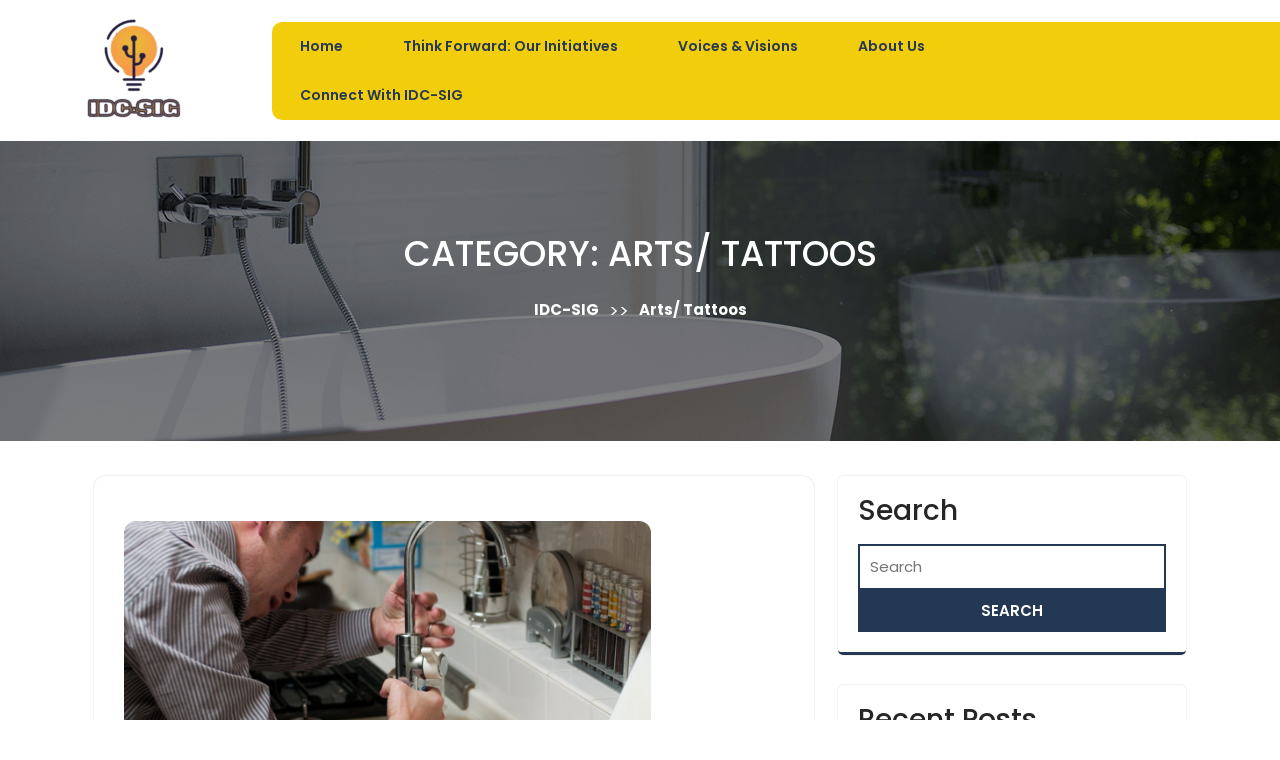

--- FILE ---
content_type: text/html; charset=UTF-8
request_url: http://idc-sig.org/category/arts-tattoos/
body_size: 63754
content:
<!DOCTYPE html>
<html lang="en-US">
<head>
<meta charset="UTF-8">
<meta name="viewport" content="width=device-width, initial-scale=1">
<meta name='robots' content='index, follow, max-image-preview:large, max-snippet:-1, max-video-preview:-1' />

	<!-- This site is optimized with the Yoast SEO plugin v26.7 - https://yoast.com/wordpress/plugins/seo/ -->
	<title>Arts/ Tattoos Archives - IDC-SIG</title>
	<link rel="canonical" href="https://idc-sig.org/category/arts-tattoos/" />
	<meta property="og:locale" content="en_US" />
	<meta property="og:type" content="article" />
	<meta property="og:title" content="Arts/ Tattoos Archives - IDC-SIG" />
	<meta property="og:url" content="https://idc-sig.org/category/arts-tattoos/" />
	<meta property="og:site_name" content="IDC-SIG" />
	<meta name="twitter:card" content="summary_large_image" />
	<script type="application/ld+json" class="yoast-schema-graph">{"@context":"https://schema.org","@graph":[{"@type":"CollectionPage","@id":"https://idc-sig.org/category/arts-tattoos/","url":"https://idc-sig.org/category/arts-tattoos/","name":"Arts/ Tattoos Archives - IDC-SIG","isPartOf":{"@id":"https://idc-sig.org/#website"},"breadcrumb":{"@id":"https://idc-sig.org/category/arts-tattoos/#breadcrumb"},"inLanguage":"en-US"},{"@type":"BreadcrumbList","@id":"https://idc-sig.org/category/arts-tattoos/#breadcrumb","itemListElement":[{"@type":"ListItem","position":1,"name":"Home","item":"https://idc-sig.org/"},{"@type":"ListItem","position":2,"name":"Arts/ Tattoos"}]},{"@type":"WebSite","@id":"https://idc-sig.org/#website","url":"https://idc-sig.org/","name":"IDC-SIG","description":"","publisher":{"@id":"https://idc-sig.org/#organization"},"potentialAction":[{"@type":"SearchAction","target":{"@type":"EntryPoint","urlTemplate":"https://idc-sig.org/?s={search_term_string}"},"query-input":{"@type":"PropertyValueSpecification","valueRequired":true,"valueName":"search_term_string"}}],"inLanguage":"en-US"},{"@type":"Organization","@id":"https://idc-sig.org/#organization","name":"IDC-SIG","url":"https://idc-sig.org/","logo":{"@type":"ImageObject","inLanguage":"en-US","@id":"https://idc-sig.org/#/schema/logo/image/","url":"http://idc-sig.org/wp-content/uploads/2025/08/cropped-image-removebg-preview-10.png","contentUrl":"http://idc-sig.org/wp-content/uploads/2025/08/cropped-image-removebg-preview-10.png","width":100,"height":109,"caption":"IDC-SIG"},"image":{"@id":"https://idc-sig.org/#/schema/logo/image/"}}]}</script>
	<!-- / Yoast SEO plugin. -->


<link rel='dns-prefetch' href='//fonts.googleapis.com' />
<link rel="alternate" type="application/rss+xml" title="IDC-SIG &raquo; Feed" href="http://idc-sig.org/feed/" />
<link rel="alternate" type="application/rss+xml" title="IDC-SIG &raquo; Comments Feed" href="http://idc-sig.org/comments/feed/" />
<link rel="alternate" type="application/rss+xml" title="IDC-SIG &raquo; Arts/ Tattoos Category Feed" href="http://idc-sig.org/category/arts-tattoos/feed/" />
<style type="text/css" media="all">
.wpautoterms-footer{background-color:#ffffff;text-align:center;}
.wpautoterms-footer a{color:#000000;font-family:Arial, sans-serif;font-size:14px;}
.wpautoterms-footer .separator{color:#cccccc;font-family:Arial, sans-serif;font-size:14px;}</style>
<style id='wp-img-auto-sizes-contain-inline-css' type='text/css'>
img:is([sizes=auto i],[sizes^="auto," i]){contain-intrinsic-size:3000px 1500px}
/*# sourceURL=wp-img-auto-sizes-contain-inline-css */
</style>
<style id='wp-emoji-styles-inline-css' type='text/css'>

	img.wp-smiley, img.emoji {
		display: inline !important;
		border: none !important;
		box-shadow: none !important;
		height: 1em !important;
		width: 1em !important;
		margin: 0 0.07em !important;
		vertical-align: -0.1em !important;
		background: none !important;
		padding: 0 !important;
	}
/*# sourceURL=wp-emoji-styles-inline-css */
</style>
<style id='wp-block-library-inline-css' type='text/css'>
:root{--wp-block-synced-color:#7a00df;--wp-block-synced-color--rgb:122,0,223;--wp-bound-block-color:var(--wp-block-synced-color);--wp-editor-canvas-background:#ddd;--wp-admin-theme-color:#007cba;--wp-admin-theme-color--rgb:0,124,186;--wp-admin-theme-color-darker-10:#006ba1;--wp-admin-theme-color-darker-10--rgb:0,107,160.5;--wp-admin-theme-color-darker-20:#005a87;--wp-admin-theme-color-darker-20--rgb:0,90,135;--wp-admin-border-width-focus:2px}@media (min-resolution:192dpi){:root{--wp-admin-border-width-focus:1.5px}}.wp-element-button{cursor:pointer}:root .has-very-light-gray-background-color{background-color:#eee}:root .has-very-dark-gray-background-color{background-color:#313131}:root .has-very-light-gray-color{color:#eee}:root .has-very-dark-gray-color{color:#313131}:root .has-vivid-green-cyan-to-vivid-cyan-blue-gradient-background{background:linear-gradient(135deg,#00d084,#0693e3)}:root .has-purple-crush-gradient-background{background:linear-gradient(135deg,#34e2e4,#4721fb 50%,#ab1dfe)}:root .has-hazy-dawn-gradient-background{background:linear-gradient(135deg,#faaca8,#dad0ec)}:root .has-subdued-olive-gradient-background{background:linear-gradient(135deg,#fafae1,#67a671)}:root .has-atomic-cream-gradient-background{background:linear-gradient(135deg,#fdd79a,#004a59)}:root .has-nightshade-gradient-background{background:linear-gradient(135deg,#330968,#31cdcf)}:root .has-midnight-gradient-background{background:linear-gradient(135deg,#020381,#2874fc)}:root{--wp--preset--font-size--normal:16px;--wp--preset--font-size--huge:42px}.has-regular-font-size{font-size:1em}.has-larger-font-size{font-size:2.625em}.has-normal-font-size{font-size:var(--wp--preset--font-size--normal)}.has-huge-font-size{font-size:var(--wp--preset--font-size--huge)}.has-text-align-center{text-align:center}.has-text-align-left{text-align:left}.has-text-align-right{text-align:right}.has-fit-text{white-space:nowrap!important}#end-resizable-editor-section{display:none}.aligncenter{clear:both}.items-justified-left{justify-content:flex-start}.items-justified-center{justify-content:center}.items-justified-right{justify-content:flex-end}.items-justified-space-between{justify-content:space-between}.screen-reader-text{border:0;clip-path:inset(50%);height:1px;margin:-1px;overflow:hidden;padding:0;position:absolute;width:1px;word-wrap:normal!important}.screen-reader-text:focus{background-color:#ddd;clip-path:none;color:#444;display:block;font-size:1em;height:auto;left:5px;line-height:normal;padding:15px 23px 14px;text-decoration:none;top:5px;width:auto;z-index:100000}html :where(.has-border-color){border-style:solid}html :where([style*=border-top-color]){border-top-style:solid}html :where([style*=border-right-color]){border-right-style:solid}html :where([style*=border-bottom-color]){border-bottom-style:solid}html :where([style*=border-left-color]){border-left-style:solid}html :where([style*=border-width]){border-style:solid}html :where([style*=border-top-width]){border-top-style:solid}html :where([style*=border-right-width]){border-right-style:solid}html :where([style*=border-bottom-width]){border-bottom-style:solid}html :where([style*=border-left-width]){border-left-style:solid}html :where(img[class*=wp-image-]){height:auto;max-width:100%}:where(figure){margin:0 0 1em}html :where(.is-position-sticky){--wp-admin--admin-bar--position-offset:var(--wp-admin--admin-bar--height,0px)}@media screen and (max-width:600px){html :where(.is-position-sticky){--wp-admin--admin-bar--position-offset:0px}}

/*# sourceURL=wp-block-library-inline-css */
</style><style id='wp-block-heading-inline-css' type='text/css'>
h1:where(.wp-block-heading).has-background,h2:where(.wp-block-heading).has-background,h3:where(.wp-block-heading).has-background,h4:where(.wp-block-heading).has-background,h5:where(.wp-block-heading).has-background,h6:where(.wp-block-heading).has-background{padding:1.25em 2.375em}h1.has-text-align-left[style*=writing-mode]:where([style*=vertical-lr]),h1.has-text-align-right[style*=writing-mode]:where([style*=vertical-rl]),h2.has-text-align-left[style*=writing-mode]:where([style*=vertical-lr]),h2.has-text-align-right[style*=writing-mode]:where([style*=vertical-rl]),h3.has-text-align-left[style*=writing-mode]:where([style*=vertical-lr]),h3.has-text-align-right[style*=writing-mode]:where([style*=vertical-rl]),h4.has-text-align-left[style*=writing-mode]:where([style*=vertical-lr]),h4.has-text-align-right[style*=writing-mode]:where([style*=vertical-rl]),h5.has-text-align-left[style*=writing-mode]:where([style*=vertical-lr]),h5.has-text-align-right[style*=writing-mode]:where([style*=vertical-rl]),h6.has-text-align-left[style*=writing-mode]:where([style*=vertical-lr]),h6.has-text-align-right[style*=writing-mode]:where([style*=vertical-rl]){rotate:180deg}
/*# sourceURL=http://idc-sig.org/wp-includes/blocks/heading/style.min.css */
</style>
<style id='wp-block-image-inline-css' type='text/css'>
.wp-block-image>a,.wp-block-image>figure>a{display:inline-block}.wp-block-image img{box-sizing:border-box;height:auto;max-width:100%;vertical-align:bottom}@media not (prefers-reduced-motion){.wp-block-image img.hide{visibility:hidden}.wp-block-image img.show{animation:show-content-image .4s}}.wp-block-image[style*=border-radius] img,.wp-block-image[style*=border-radius]>a{border-radius:inherit}.wp-block-image.has-custom-border img{box-sizing:border-box}.wp-block-image.aligncenter{text-align:center}.wp-block-image.alignfull>a,.wp-block-image.alignwide>a{width:100%}.wp-block-image.alignfull img,.wp-block-image.alignwide img{height:auto;width:100%}.wp-block-image .aligncenter,.wp-block-image .alignleft,.wp-block-image .alignright,.wp-block-image.aligncenter,.wp-block-image.alignleft,.wp-block-image.alignright{display:table}.wp-block-image .aligncenter>figcaption,.wp-block-image .alignleft>figcaption,.wp-block-image .alignright>figcaption,.wp-block-image.aligncenter>figcaption,.wp-block-image.alignleft>figcaption,.wp-block-image.alignright>figcaption{caption-side:bottom;display:table-caption}.wp-block-image .alignleft{float:left;margin:.5em 1em .5em 0}.wp-block-image .alignright{float:right;margin:.5em 0 .5em 1em}.wp-block-image .aligncenter{margin-left:auto;margin-right:auto}.wp-block-image :where(figcaption){margin-bottom:1em;margin-top:.5em}.wp-block-image.is-style-circle-mask img{border-radius:9999px}@supports ((-webkit-mask-image:none) or (mask-image:none)) or (-webkit-mask-image:none){.wp-block-image.is-style-circle-mask img{border-radius:0;-webkit-mask-image:url('data:image/svg+xml;utf8,<svg viewBox="0 0 100 100" xmlns="http://www.w3.org/2000/svg"><circle cx="50" cy="50" r="50"/></svg>');mask-image:url('data:image/svg+xml;utf8,<svg viewBox="0 0 100 100" xmlns="http://www.w3.org/2000/svg"><circle cx="50" cy="50" r="50"/></svg>');mask-mode:alpha;-webkit-mask-position:center;mask-position:center;-webkit-mask-repeat:no-repeat;mask-repeat:no-repeat;-webkit-mask-size:contain;mask-size:contain}}:root :where(.wp-block-image.is-style-rounded img,.wp-block-image .is-style-rounded img){border-radius:9999px}.wp-block-image figure{margin:0}.wp-lightbox-container{display:flex;flex-direction:column;position:relative}.wp-lightbox-container img{cursor:zoom-in}.wp-lightbox-container img:hover+button{opacity:1}.wp-lightbox-container button{align-items:center;backdrop-filter:blur(16px) saturate(180%);background-color:#5a5a5a40;border:none;border-radius:4px;cursor:zoom-in;display:flex;height:20px;justify-content:center;opacity:0;padding:0;position:absolute;right:16px;text-align:center;top:16px;width:20px;z-index:100}@media not (prefers-reduced-motion){.wp-lightbox-container button{transition:opacity .2s ease}}.wp-lightbox-container button:focus-visible{outline:3px auto #5a5a5a40;outline:3px auto -webkit-focus-ring-color;outline-offset:3px}.wp-lightbox-container button:hover{cursor:pointer;opacity:1}.wp-lightbox-container button:focus{opacity:1}.wp-lightbox-container button:focus,.wp-lightbox-container button:hover,.wp-lightbox-container button:not(:hover):not(:active):not(.has-background){background-color:#5a5a5a40;border:none}.wp-lightbox-overlay{box-sizing:border-box;cursor:zoom-out;height:100vh;left:0;overflow:hidden;position:fixed;top:0;visibility:hidden;width:100%;z-index:100000}.wp-lightbox-overlay .close-button{align-items:center;cursor:pointer;display:flex;justify-content:center;min-height:40px;min-width:40px;padding:0;position:absolute;right:calc(env(safe-area-inset-right) + 16px);top:calc(env(safe-area-inset-top) + 16px);z-index:5000000}.wp-lightbox-overlay .close-button:focus,.wp-lightbox-overlay .close-button:hover,.wp-lightbox-overlay .close-button:not(:hover):not(:active):not(.has-background){background:none;border:none}.wp-lightbox-overlay .lightbox-image-container{height:var(--wp--lightbox-container-height);left:50%;overflow:hidden;position:absolute;top:50%;transform:translate(-50%,-50%);transform-origin:top left;width:var(--wp--lightbox-container-width);z-index:9999999999}.wp-lightbox-overlay .wp-block-image{align-items:center;box-sizing:border-box;display:flex;height:100%;justify-content:center;margin:0;position:relative;transform-origin:0 0;width:100%;z-index:3000000}.wp-lightbox-overlay .wp-block-image img{height:var(--wp--lightbox-image-height);min-height:var(--wp--lightbox-image-height);min-width:var(--wp--lightbox-image-width);width:var(--wp--lightbox-image-width)}.wp-lightbox-overlay .wp-block-image figcaption{display:none}.wp-lightbox-overlay button{background:none;border:none}.wp-lightbox-overlay .scrim{background-color:#fff;height:100%;opacity:.9;position:absolute;width:100%;z-index:2000000}.wp-lightbox-overlay.active{visibility:visible}@media not (prefers-reduced-motion){.wp-lightbox-overlay.active{animation:turn-on-visibility .25s both}.wp-lightbox-overlay.active img{animation:turn-on-visibility .35s both}.wp-lightbox-overlay.show-closing-animation:not(.active){animation:turn-off-visibility .35s both}.wp-lightbox-overlay.show-closing-animation:not(.active) img{animation:turn-off-visibility .25s both}.wp-lightbox-overlay.zoom.active{animation:none;opacity:1;visibility:visible}.wp-lightbox-overlay.zoom.active .lightbox-image-container{animation:lightbox-zoom-in .4s}.wp-lightbox-overlay.zoom.active .lightbox-image-container img{animation:none}.wp-lightbox-overlay.zoom.active .scrim{animation:turn-on-visibility .4s forwards}.wp-lightbox-overlay.zoom.show-closing-animation:not(.active){animation:none}.wp-lightbox-overlay.zoom.show-closing-animation:not(.active) .lightbox-image-container{animation:lightbox-zoom-out .4s}.wp-lightbox-overlay.zoom.show-closing-animation:not(.active) .lightbox-image-container img{animation:none}.wp-lightbox-overlay.zoom.show-closing-animation:not(.active) .scrim{animation:turn-off-visibility .4s forwards}}@keyframes show-content-image{0%{visibility:hidden}99%{visibility:hidden}to{visibility:visible}}@keyframes turn-on-visibility{0%{opacity:0}to{opacity:1}}@keyframes turn-off-visibility{0%{opacity:1;visibility:visible}99%{opacity:0;visibility:visible}to{opacity:0;visibility:hidden}}@keyframes lightbox-zoom-in{0%{transform:translate(calc((-100vw + var(--wp--lightbox-scrollbar-width))/2 + var(--wp--lightbox-initial-left-position)),calc(-50vh + var(--wp--lightbox-initial-top-position))) scale(var(--wp--lightbox-scale))}to{transform:translate(-50%,-50%) scale(1)}}@keyframes lightbox-zoom-out{0%{transform:translate(-50%,-50%) scale(1);visibility:visible}99%{visibility:visible}to{transform:translate(calc((-100vw + var(--wp--lightbox-scrollbar-width))/2 + var(--wp--lightbox-initial-left-position)),calc(-50vh + var(--wp--lightbox-initial-top-position))) scale(var(--wp--lightbox-scale));visibility:hidden}}
/*# sourceURL=http://idc-sig.org/wp-includes/blocks/image/style.min.css */
</style>
<style id='wp-block-image-theme-inline-css' type='text/css'>
:root :where(.wp-block-image figcaption){color:#555;font-size:13px;text-align:center}.is-dark-theme :root :where(.wp-block-image figcaption){color:#ffffffa6}.wp-block-image{margin:0 0 1em}
/*# sourceURL=http://idc-sig.org/wp-includes/blocks/image/theme.min.css */
</style>
<style id='wp-block-group-inline-css' type='text/css'>
.wp-block-group{box-sizing:border-box}:where(.wp-block-group.wp-block-group-is-layout-constrained){position:relative}
/*# sourceURL=http://idc-sig.org/wp-includes/blocks/group/style.min.css */
</style>
<style id='wp-block-group-theme-inline-css' type='text/css'>
:where(.wp-block-group.has-background){padding:1.25em 2.375em}
/*# sourceURL=http://idc-sig.org/wp-includes/blocks/group/theme.min.css */
</style>
<style id='wp-block-paragraph-inline-css' type='text/css'>
.is-small-text{font-size:.875em}.is-regular-text{font-size:1em}.is-large-text{font-size:2.25em}.is-larger-text{font-size:3em}.has-drop-cap:not(:focus):first-letter{float:left;font-size:8.4em;font-style:normal;font-weight:100;line-height:.68;margin:.05em .1em 0 0;text-transform:uppercase}body.rtl .has-drop-cap:not(:focus):first-letter{float:none;margin-left:.1em}p.has-drop-cap.has-background{overflow:hidden}:root :where(p.has-background){padding:1.25em 2.375em}:where(p.has-text-color:not(.has-link-color)) a{color:inherit}p.has-text-align-left[style*="writing-mode:vertical-lr"],p.has-text-align-right[style*="writing-mode:vertical-rl"]{rotate:180deg}
/*# sourceURL=http://idc-sig.org/wp-includes/blocks/paragraph/style.min.css */
</style>
<style id='global-styles-inline-css' type='text/css'>
:root{--wp--preset--aspect-ratio--square: 1;--wp--preset--aspect-ratio--4-3: 4/3;--wp--preset--aspect-ratio--3-4: 3/4;--wp--preset--aspect-ratio--3-2: 3/2;--wp--preset--aspect-ratio--2-3: 2/3;--wp--preset--aspect-ratio--16-9: 16/9;--wp--preset--aspect-ratio--9-16: 9/16;--wp--preset--color--black: #000000;--wp--preset--color--cyan-bluish-gray: #abb8c3;--wp--preset--color--white: #ffffff;--wp--preset--color--pale-pink: #f78da7;--wp--preset--color--vivid-red: #cf2e2e;--wp--preset--color--luminous-vivid-orange: #ff6900;--wp--preset--color--luminous-vivid-amber: #fcb900;--wp--preset--color--light-green-cyan: #7bdcb5;--wp--preset--color--vivid-green-cyan: #00d084;--wp--preset--color--pale-cyan-blue: #8ed1fc;--wp--preset--color--vivid-cyan-blue: #0693e3;--wp--preset--color--vivid-purple: #9b51e0;--wp--preset--gradient--vivid-cyan-blue-to-vivid-purple: linear-gradient(135deg,rgb(6,147,227) 0%,rgb(155,81,224) 100%);--wp--preset--gradient--light-green-cyan-to-vivid-green-cyan: linear-gradient(135deg,rgb(122,220,180) 0%,rgb(0,208,130) 100%);--wp--preset--gradient--luminous-vivid-amber-to-luminous-vivid-orange: linear-gradient(135deg,rgb(252,185,0) 0%,rgb(255,105,0) 100%);--wp--preset--gradient--luminous-vivid-orange-to-vivid-red: linear-gradient(135deg,rgb(255,105,0) 0%,rgb(207,46,46) 100%);--wp--preset--gradient--very-light-gray-to-cyan-bluish-gray: linear-gradient(135deg,rgb(238,238,238) 0%,rgb(169,184,195) 100%);--wp--preset--gradient--cool-to-warm-spectrum: linear-gradient(135deg,rgb(74,234,220) 0%,rgb(151,120,209) 20%,rgb(207,42,186) 40%,rgb(238,44,130) 60%,rgb(251,105,98) 80%,rgb(254,248,76) 100%);--wp--preset--gradient--blush-light-purple: linear-gradient(135deg,rgb(255,206,236) 0%,rgb(152,150,240) 100%);--wp--preset--gradient--blush-bordeaux: linear-gradient(135deg,rgb(254,205,165) 0%,rgb(254,45,45) 50%,rgb(107,0,62) 100%);--wp--preset--gradient--luminous-dusk: linear-gradient(135deg,rgb(255,203,112) 0%,rgb(199,81,192) 50%,rgb(65,88,208) 100%);--wp--preset--gradient--pale-ocean: linear-gradient(135deg,rgb(255,245,203) 0%,rgb(182,227,212) 50%,rgb(51,167,181) 100%);--wp--preset--gradient--electric-grass: linear-gradient(135deg,rgb(202,248,128) 0%,rgb(113,206,126) 100%);--wp--preset--gradient--midnight: linear-gradient(135deg,rgb(2,3,129) 0%,rgb(40,116,252) 100%);--wp--preset--font-size--small: 13px;--wp--preset--font-size--medium: 20px;--wp--preset--font-size--large: 36px;--wp--preset--font-size--x-large: 42px;--wp--preset--spacing--20: 0.44rem;--wp--preset--spacing--30: 0.67rem;--wp--preset--spacing--40: 1rem;--wp--preset--spacing--50: 1.5rem;--wp--preset--spacing--60: 2.25rem;--wp--preset--spacing--70: 3.38rem;--wp--preset--spacing--80: 5.06rem;--wp--preset--shadow--natural: 6px 6px 9px rgba(0, 0, 0, 0.2);--wp--preset--shadow--deep: 12px 12px 50px rgba(0, 0, 0, 0.4);--wp--preset--shadow--sharp: 6px 6px 0px rgba(0, 0, 0, 0.2);--wp--preset--shadow--outlined: 6px 6px 0px -3px rgb(255, 255, 255), 6px 6px rgb(0, 0, 0);--wp--preset--shadow--crisp: 6px 6px 0px rgb(0, 0, 0);}:where(.is-layout-flex){gap: 0.5em;}:where(.is-layout-grid){gap: 0.5em;}body .is-layout-flex{display: flex;}.is-layout-flex{flex-wrap: wrap;align-items: center;}.is-layout-flex > :is(*, div){margin: 0;}body .is-layout-grid{display: grid;}.is-layout-grid > :is(*, div){margin: 0;}:where(.wp-block-columns.is-layout-flex){gap: 2em;}:where(.wp-block-columns.is-layout-grid){gap: 2em;}:where(.wp-block-post-template.is-layout-flex){gap: 1.25em;}:where(.wp-block-post-template.is-layout-grid){gap: 1.25em;}.has-black-color{color: var(--wp--preset--color--black) !important;}.has-cyan-bluish-gray-color{color: var(--wp--preset--color--cyan-bluish-gray) !important;}.has-white-color{color: var(--wp--preset--color--white) !important;}.has-pale-pink-color{color: var(--wp--preset--color--pale-pink) !important;}.has-vivid-red-color{color: var(--wp--preset--color--vivid-red) !important;}.has-luminous-vivid-orange-color{color: var(--wp--preset--color--luminous-vivid-orange) !important;}.has-luminous-vivid-amber-color{color: var(--wp--preset--color--luminous-vivid-amber) !important;}.has-light-green-cyan-color{color: var(--wp--preset--color--light-green-cyan) !important;}.has-vivid-green-cyan-color{color: var(--wp--preset--color--vivid-green-cyan) !important;}.has-pale-cyan-blue-color{color: var(--wp--preset--color--pale-cyan-blue) !important;}.has-vivid-cyan-blue-color{color: var(--wp--preset--color--vivid-cyan-blue) !important;}.has-vivid-purple-color{color: var(--wp--preset--color--vivid-purple) !important;}.has-black-background-color{background-color: var(--wp--preset--color--black) !important;}.has-cyan-bluish-gray-background-color{background-color: var(--wp--preset--color--cyan-bluish-gray) !important;}.has-white-background-color{background-color: var(--wp--preset--color--white) !important;}.has-pale-pink-background-color{background-color: var(--wp--preset--color--pale-pink) !important;}.has-vivid-red-background-color{background-color: var(--wp--preset--color--vivid-red) !important;}.has-luminous-vivid-orange-background-color{background-color: var(--wp--preset--color--luminous-vivid-orange) !important;}.has-luminous-vivid-amber-background-color{background-color: var(--wp--preset--color--luminous-vivid-amber) !important;}.has-light-green-cyan-background-color{background-color: var(--wp--preset--color--light-green-cyan) !important;}.has-vivid-green-cyan-background-color{background-color: var(--wp--preset--color--vivid-green-cyan) !important;}.has-pale-cyan-blue-background-color{background-color: var(--wp--preset--color--pale-cyan-blue) !important;}.has-vivid-cyan-blue-background-color{background-color: var(--wp--preset--color--vivid-cyan-blue) !important;}.has-vivid-purple-background-color{background-color: var(--wp--preset--color--vivid-purple) !important;}.has-black-border-color{border-color: var(--wp--preset--color--black) !important;}.has-cyan-bluish-gray-border-color{border-color: var(--wp--preset--color--cyan-bluish-gray) !important;}.has-white-border-color{border-color: var(--wp--preset--color--white) !important;}.has-pale-pink-border-color{border-color: var(--wp--preset--color--pale-pink) !important;}.has-vivid-red-border-color{border-color: var(--wp--preset--color--vivid-red) !important;}.has-luminous-vivid-orange-border-color{border-color: var(--wp--preset--color--luminous-vivid-orange) !important;}.has-luminous-vivid-amber-border-color{border-color: var(--wp--preset--color--luminous-vivid-amber) !important;}.has-light-green-cyan-border-color{border-color: var(--wp--preset--color--light-green-cyan) !important;}.has-vivid-green-cyan-border-color{border-color: var(--wp--preset--color--vivid-green-cyan) !important;}.has-pale-cyan-blue-border-color{border-color: var(--wp--preset--color--pale-cyan-blue) !important;}.has-vivid-cyan-blue-border-color{border-color: var(--wp--preset--color--vivid-cyan-blue) !important;}.has-vivid-purple-border-color{border-color: var(--wp--preset--color--vivid-purple) !important;}.has-vivid-cyan-blue-to-vivid-purple-gradient-background{background: var(--wp--preset--gradient--vivid-cyan-blue-to-vivid-purple) !important;}.has-light-green-cyan-to-vivid-green-cyan-gradient-background{background: var(--wp--preset--gradient--light-green-cyan-to-vivid-green-cyan) !important;}.has-luminous-vivid-amber-to-luminous-vivid-orange-gradient-background{background: var(--wp--preset--gradient--luminous-vivid-amber-to-luminous-vivid-orange) !important;}.has-luminous-vivid-orange-to-vivid-red-gradient-background{background: var(--wp--preset--gradient--luminous-vivid-orange-to-vivid-red) !important;}.has-very-light-gray-to-cyan-bluish-gray-gradient-background{background: var(--wp--preset--gradient--very-light-gray-to-cyan-bluish-gray) !important;}.has-cool-to-warm-spectrum-gradient-background{background: var(--wp--preset--gradient--cool-to-warm-spectrum) !important;}.has-blush-light-purple-gradient-background{background: var(--wp--preset--gradient--blush-light-purple) !important;}.has-blush-bordeaux-gradient-background{background: var(--wp--preset--gradient--blush-bordeaux) !important;}.has-luminous-dusk-gradient-background{background: var(--wp--preset--gradient--luminous-dusk) !important;}.has-pale-ocean-gradient-background{background: var(--wp--preset--gradient--pale-ocean) !important;}.has-electric-grass-gradient-background{background: var(--wp--preset--gradient--electric-grass) !important;}.has-midnight-gradient-background{background: var(--wp--preset--gradient--midnight) !important;}.has-small-font-size{font-size: var(--wp--preset--font-size--small) !important;}.has-medium-font-size{font-size: var(--wp--preset--font-size--medium) !important;}.has-large-font-size{font-size: var(--wp--preset--font-size--large) !important;}.has-x-large-font-size{font-size: var(--wp--preset--font-size--x-large) !important;}
/*# sourceURL=global-styles-inline-css */
</style>

<style id='classic-theme-styles-inline-css' type='text/css'>
/*! This file is auto-generated */
.wp-block-button__link{color:#fff;background-color:#32373c;border-radius:9999px;box-shadow:none;text-decoration:none;padding:calc(.667em + 2px) calc(1.333em + 2px);font-size:1.125em}.wp-block-file__button{background:#32373c;color:#fff;text-decoration:none}
/*# sourceURL=/wp-includes/css/classic-themes.min.css */
</style>
<link rel='stylesheet' id='wpautoterms_css-css' href='http://idc-sig.org/wp-content/plugins/auto-terms-of-service-and-privacy-policy/css/wpautoterms.css?ver=6.9' type='text/css' media='all' />
<link rel='stylesheet' id='contact-form-7-css' href='http://idc-sig.org/wp-content/plugins/contact-form-7/includes/css/styles.css?ver=6.1.3' type='text/css' media='all' />
<link rel='stylesheet' id='bootstrap-css-css' href='http://idc-sig.org/wp-content/themes/classic-plumbing-services/css/bootstrap.css?ver=0.3.4' type='text/css' media='all' />
<link rel='stylesheet' id='classic-plumbing-services-style-css' href='http://idc-sig.org/wp-content/themes/classic-plumbing-services/style.css?ver=0.3.4' type='text/css' media='all' />
<style id='classic-plumbing-services-style-inline-css' type='text/css'>
#button{right: 20px;}#footer{background-position: center center;}#button{ border-radius: 50%;}.main-nav a{text-transform: capitalize;}

        .box-image .single-page-img {
            background-image: url('http://idc-sig.org/wp-content/themes/classic-plumbing-services/images/headerimg.png');
            background-repeat: no-repeat;
            background-position: center bottom;
            background-size: cover !important;
            height: 300px;
        }

        h1.site-title a, p.site-title a {
            color:  !important;
        }

        .site-description {
            color:  !important;
        }

        .main-nav ul li a {
            color:  !important;
        }

        .main-nav a:hover {
            color:  !important;
        }

        .main-nav ul ul a {
            color:  !important;
        }

        .main-nav ul ul a:hover {
            color:  !important;
        }

        #footer h3 {
            color:  !important;
        }

        #footer ul li a {
            color: ;
        }

        #footer {
            background-color: ;
        }
    
/*# sourceURL=classic-plumbing-services-style-inline-css */
</style>
<link rel='stylesheet' id='classic-plumbing-services-default-css' href='http://idc-sig.org/wp-content/themes/classic-plumbing-services/css/default.css?ver=0.3.4' type='text/css' media='all' />
<link rel='stylesheet' id='animate-style-css' href='http://idc-sig.org/wp-content/themes/classic-plumbing-services/css/animate.css?ver=0.3.4' type='text/css' media='all' />
<link rel='stylesheet' id='font-awesome-css-css' href='http://idc-sig.org/wp-content/themes/classic-plumbing-services/css/fontawesome-all.css?ver=0.3.4' type='text/css' media='all' />
<link rel='stylesheet' id='classic-plumbing-services-block-style-css' href='http://idc-sig.org/wp-content/themes/classic-plumbing-services/css/blocks.css?ver=0.3.4' type='text/css' media='all' />
<link rel='stylesheet' id='Poppins-css' href='https://fonts.googleapis.com/css2?family=Poppins%3Aital%2Cwght%400%2C100%3B0%2C200%3B0%2C300%3B0%2C400%3B0%2C500%3B0%2C600%3B0%2C700%3B0%2C800%3B0%2C900%3B1%2C100%3B1%2C200%3B1%2C300%3B1%2C400%3B1%2C500%3B1%2C600%3B1%2C700%3B1%2C800%3B1%2C900&#038;ver=6.9' type='text/css' media='all' />
<link rel='stylesheet' id='recent-posts-widget-with-thumbnails-public-style-css' href='http://idc-sig.org/wp-content/plugins/recent-posts-widget-with-thumbnails/public.css?ver=7.1.1' type='text/css' media='all' />
<link rel='stylesheet' id='heateor_sss_frontend_css-css' href='http://idc-sig.org/wp-content/plugins/sassy-social-share/public/css/sassy-social-share-public.css?ver=3.3.79' type='text/css' media='all' />
<style id='heateor_sss_frontend_css-inline-css' type='text/css'>
.heateor_sss_button_instagram span.heateor_sss_svg,a.heateor_sss_instagram span.heateor_sss_svg{background:radial-gradient(circle at 30% 107%,#fdf497 0,#fdf497 5%,#fd5949 45%,#d6249f 60%,#285aeb 90%)}.heateor_sss_horizontal_sharing .heateor_sss_svg,.heateor_sss_standard_follow_icons_container .heateor_sss_svg{color:#fff;border-width:0px;border-style:solid;border-color:transparent}.heateor_sss_horizontal_sharing .heateorSssTCBackground{color:#666}.heateor_sss_horizontal_sharing span.heateor_sss_svg:hover,.heateor_sss_standard_follow_icons_container span.heateor_sss_svg:hover{border-color:transparent;}.heateor_sss_vertical_sharing span.heateor_sss_svg,.heateor_sss_floating_follow_icons_container span.heateor_sss_svg{color:#fff;border-width:0px;border-style:solid;border-color:transparent;}.heateor_sss_vertical_sharing .heateorSssTCBackground{color:#666;}.heateor_sss_vertical_sharing span.heateor_sss_svg:hover,.heateor_sss_floating_follow_icons_container span.heateor_sss_svg:hover{border-color:transparent;}@media screen and (max-width:783px) {.heateor_sss_vertical_sharing{display:none!important}}div.heateor_sss_mobile_footer{display:none;}@media screen and (max-width:783px){div.heateor_sss_bottom_sharing .heateorSssTCBackground{background-color:white}div.heateor_sss_bottom_sharing{width:100%!important;left:0!important;}div.heateor_sss_bottom_sharing a{width:11.111111111111% !important;}div.heateor_sss_bottom_sharing .heateor_sss_svg{width: 100% !important;}div.heateor_sss_bottom_sharing div.heateorSssTotalShareCount{font-size:1em!important;line-height:28px!important}div.heateor_sss_bottom_sharing div.heateorSssTotalShareText{font-size:.7em!important;line-height:0px!important}div.heateor_sss_mobile_footer{display:block;height:40px;}.heateor_sss_bottom_sharing{padding:0!important;display:block!important;width:auto!important;bottom:-2px!important;top: auto!important;}.heateor_sss_bottom_sharing .heateor_sss_square_count{line-height:inherit;}.heateor_sss_bottom_sharing .heateorSssSharingArrow{display:none;}.heateor_sss_bottom_sharing .heateorSssTCBackground{margin-right:1.1em!important}}
/*# sourceURL=heateor_sss_frontend_css-inline-css */
</style>
<script type="text/javascript" src="http://idc-sig.org/wp-includes/js/jquery/jquery.min.js?ver=3.7.1" id="jquery-core-js"></script>
<script type="text/javascript" src="http://idc-sig.org/wp-includes/js/jquery/jquery-migrate.min.js?ver=3.4.1" id="jquery-migrate-js"></script>
<script type="text/javascript" src="http://idc-sig.org/wp-includes/js/dist/dom-ready.min.js?ver=f77871ff7694fffea381" id="wp-dom-ready-js"></script>
<script type="text/javascript" src="http://idc-sig.org/wp-content/plugins/auto-terms-of-service-and-privacy-policy/js/base.js?ver=3.0.4" id="wpautoterms_base-js"></script>
<script type="text/javascript" src="http://idc-sig.org/wp-content/themes/classic-plumbing-services/js/bootstrap.js?ver=6.9" id="bootstrap-js-js"></script>
<script type="text/javascript" src="http://idc-sig.org/wp-content/themes/classic-plumbing-services/js/theme.js?ver=6.9" id="classic-plumbing-services-theme-js"></script>
<link rel="https://api.w.org/" href="http://idc-sig.org/wp-json/" /><link rel="alternate" title="JSON" type="application/json" href="http://idc-sig.org/wp-json/wp/v2/categories/10" /><link rel="EditURI" type="application/rsd+xml" title="RSD" href="http://idc-sig.org/xmlrpc.php?rsd" />
<meta name="generator" content="WordPress 6.9" />
<link rel="icon" href="http://idc-sig.org/wp-content/uploads/2025/08/cropped-image-removebg-preview-10.png" sizes="32x32" />
<link rel="icon" href="http://idc-sig.org/wp-content/uploads/2025/08/cropped-image-removebg-preview-10.png" sizes="192x192" />
<link rel="apple-touch-icon" href="http://idc-sig.org/wp-content/uploads/2025/08/cropped-image-removebg-preview-10.png" />
<meta name="msapplication-TileImage" content="http://idc-sig.org/wp-content/uploads/2025/08/cropped-image-removebg-preview-10.png" />
		<style type="text/css" id="wp-custom-css">
			element.style {
}
.copywrap, .copywrap a {
    color: !important;
    display: none;
}		</style>
		<link rel='stylesheet' id='mediaelement-css' href='http://idc-sig.org/wp-includes/js/mediaelement/mediaelementplayer-legacy.min.css?ver=4.2.17' type='text/css' media='all' />
<link rel='stylesheet' id='wp-mediaelement-css' href='http://idc-sig.org/wp-includes/js/mediaelement/wp-mediaelement.min.css?ver=6.9' type='text/css' media='all' />
</head>

<body class="archive category category-arts-tattoos category-10 wp-custom-logo wp-embed-responsive wp-theme-classic-plumbing-services">



<a class="screen-reader-text skip-link" href="#content">Skip to content</a>

<div id="pageholder" >

<div class="mainheadclose-sticky ">
  <div class="main-header">
        <div class="menu-header position-relative">
      <div class="container">
        <div class="inner-header py-3">
          <div class="row">
            <div class="col-xxl-2 col-xl-2 col-lg-2 col-md-2 col-sm-3 col-12 align-self-center">
              <div class="logo">
                                  <a href="http://idc-sig.org/" class="custom-logo-link" rel="home"><img width="100" height="109" src="http://idc-sig.org/wp-content/uploads/2025/08/cropped-image-removebg-preview-10.png" class="custom-logo" alt="IDC-SIG" decoding="async" /></a>                                <div class="site-branding-text">
                                                    </div>
              </div>
            </div>
            <div class="col-xxl-8 col-xl-8 col-lg-8 col-md-6 col-sm-4 col-5 align-self-center">
              <div class="menu-sec">
                <div class="toggle-nav text-start ps-1">
                                      <button role="tab">Menu</button>
                                  </div>
                <div id="mySidenav" class="nav sidenav">
                  <nav id="site-navigation" class="main-nav" role="navigation" aria-label="Top Menu">
                    <ul class="mobile_nav">
                      <div class="main-menu"><li id="menu-item-789" class="menu-item menu-item-type-custom menu-item-object-custom menu-item-home menu-item-789"><a href="https://idc-sig.org/">Home</a></li>
<li id="menu-item-785" class="menu-item menu-item-type-post_type menu-item-object-page menu-item-785"><a href="http://idc-sig.org/think-forward-our-initiatives/">Think Forward: Our Initiatives</a></li>
<li id="menu-item-784" class="menu-item menu-item-type-post_type menu-item-object-page menu-item-784"><a href="http://idc-sig.org/voices-visions/">Voices &#038; Visions</a></li>
<li id="menu-item-788" class="menu-item menu-item-type-post_type menu-item-object-page menu-item-788"><a href="http://idc-sig.org/about-us/">About Us</a></li>
<li id="menu-item-786" class="menu-item menu-item-type-post_type menu-item-object-page menu-item-786"><a href="http://idc-sig.org/connect-with-idc-sig/">Connect with IDC-SIG</a></li>
</div>                    </ul>
                    <a href="javascript:void(0)" class="close-button">CLOSE</a>
                  </nav>
                </div>
              </div>
            </div>
            <div class="col-xxl-2 col-xl-2 col-lg-2 col-md-4 col-sm-5 col-7 align-self-center text-end">
                          </div>
          </div>
        </div>
      </div>
    </div>
  </div>
</div>
<div class="box-image">
   <div class="single-page-img"></div>
      <div class="page-header">
         <h1 class="entry-title">Category: <span>Arts/ Tattoos</span></h1>         <span><div class="breadcrumb my-3"><a class="home-main align-self-center" href="http://idc-sig.org">IDC-SIG</a> >> <a href="http://idc-sig.org/category/arts-tattoos/" rel="category tag">Arts/ Tattoos</a></div></span>
      </div>
</div>

<div class="container">
   <div id="content" class="contentsecwrap">
                     <div class="row m-0">
               <div class="col-lg-8 col-md-8">
                  <div class="postsec-list">
                                             
                        <div class="postsec-list">
                                                                                         

<article class="wow zoomIn" data-wow-duration="2s" id="post-80" class="blog-post post-80 post type-post status-publish format-standard hentry category-arts-tattoos">
    <div class="listarticle">
         
            <div class="post-thumb">
                <a href="http://idc-sig.org/tattoo-shop-london-the-ultimate-destination-for-your-body-piercing-supplies/">
                                            <img src="http://idc-sig.org/wp-content/themes/classic-plumbing-services/images/about.png" alt="Tattoo Shop London &#8211; The Ultimate Destination For Your Body Piercing Supplies">
                                    </a>
            </div>
                <header class="entry-header">
            <h2 class="single_title"><a href="http://idc-sig.org/tattoo-shop-london-the-ultimate-destination-for-your-body-piercing-supplies/" rel="bookmark">Tattoo Shop London &#8211; The Ultimate Destination For Your Body Piercing Supplies</a></h2>
                            <div class="postmeta">
                                            <div class="post-date">
                            <a href="http://idc-sig.org/2021/07/">
                           <i class="fas fa-calendar-alt"></i> &nbsp;July 28, 2021                                <span class="screen-reader-text">July 28, 2021</span>
                            </a>
                        </div>
                      
                      
                        <div class="post-comment">&nbsp; &nbsp;
                            <a href="http://idc-sig.org/tattoo-shop-london-the-ultimate-destination-for-your-body-piercing-supplies/#respond">
                            <span>|</span><i class="fa fa-comment"></i> &nbsp; No Comments                                <span class="screen-reader-text">No Comments</span>
                            </a>
                        </div>
                                                                <div class="post-author">&nbsp; &nbsp;
                            <a href="http://idc-sig.org/author/idcsig/">
                            <span>|</span><i class="fas fa-user"></i> &nbsp; idcsig                                <span class="screen-reader-text">idcsig</span>
                            </a>
                        </div>
                                                                <div class="post-time">&nbsp; &nbsp;
                            <a href="#">
                            <span>|</span><i class="fas fa-clock"></i> &nbsp; 11:51 am                                <span class="screen-reader-text">11:51 am</span>
                            </a>
                        </div>
                                    </div>
                    </header>
                <div class="entry-summary">
           	                <div class="entry-content">                    <p><p>Need to know more on Tattoo Shops London? You're in the right place. Get all the required info, select the best style, design and tattoo artists from this guide and make your own statement, be unique and stand-out in the crowd. Let's get you started! Read More - <span data-sheets-value="{&quot;1&quot;:2,&quot;2&quot;:&quot;onedaystudio.co.uk/&quot;}" data-sheets-userformat="{&quot;2&quot;:1325633,&quot;3&quot;:{&quot;1&quot;:0},&quot;9&quot;:0,&quot;12&quot;:0,&quot;14&quot;:[null,2,3355443],&quot;15&quot;:&quot;Helvetica Neue&quot;,&quot;16&quot;:11,&quot;21&quot;:1,&quot;23&quot;:1}" data-sheets-hyperlink="https://www.onedaystudio.co.uk/"><a class="in-cell-link" href="https://www.onedaystudio.co.uk/" target="_blank" rel="noopener">onedaystudio.co.uk/</a></span></p>
<h2>Tattoo Art In London - Body Piercing And Tattoo Art</h2>
<p>If you're a tattooist yourself, Tattoo Shops London has got everything that you need to be the perfect place for getting work done. With the most innovative and exciting range of tattooing supplies, Tattoo Shop London makes it simple for you to find the perfect place to start your tattooing work. Here you will find cutting edge tattoo equipment, tattoo guns and machines and an art gallery complete with tattoo samples. If you're new to tattooing then this is definitely the place to go.</p>
<p>If you have made up your mind to indulge in body piercing but haven't yet taken the plunge into body piercing - you're in for a real treat. In Tattoo Shop London you will find a whole array of amazing artists ready to pierce you - and you can ask them to do anything you fancy. From simple, elegant butterfly tattoos to large, complex and unique tribal body piercing designs you're sure to find something that you'll love. In fact, there is hardly any city in which you can find such a variety of tattoo artists. This makes Tattoo Shop London the perfect place to pick up your body piercing supplies.</p>
<p><iframe src="https://www.youtube.com/embed/pMdGxHCXlOM" width="377" height="211" frameborder="0" allowfullscreen="allowfullscreen" data-mce-fragment="1"></iframe></p>
</p>  
                </div>
                        
        </div>
                <div class="clear"></div>    
    </div>
</article>                                                      </div>
                                                                  </div>
               </div>
               <div class="col-lg-4 col-md-4" id="sidebar">
<div id="sidebar" class="wow zoomInUp delay-1000" data-wow-duration="2s">    
    <aside id="search-2" class="widget widget_search"><h3 class="widget-title">Search</h3>
<form method="get" class="search-form" action="http://idc-sig.org/">
	<label>
		<input type="search" class="search-field" placeholder="Search" value="" name="s">
	</label>
	<input type="submit" class="search-submit" value="Search">
</form></aside><aside id="recent-posts-widget-with-thumbnails-3" class="widget recent-posts-widget-with-thumbnails">
<div id="rpwwt-recent-posts-widget-with-thumbnails-3" class="rpwwt-widget">
<h3 class="widget-title">Recent Posts</h3>
	<ul>
		<li><a href="http://idc-sig.org/attic-and-crawl-space-insulation-compare-the-best-types/"><span class="rpwwt-post-title">Attic And Crawl Space Insulation &#8211; Compare The Best Types</span></a><div class="rpwwt-post-date">December 7, 2025</div></li>
		<li><a href="http://idc-sig.org/ai-powered-procedural-dungeon-and-challenge-generation/"><span class="rpwwt-post-title">AI-Powered Procedural Dungeon and Challenge Generation</span></a><div class="rpwwt-post-date">December 4, 2025</div></li>
		<li><a href="http://idc-sig.org/maximize-attic-energy-efficiency/"><span class="rpwwt-post-title">Maximize Attic Energy Efficiency</span></a><div class="rpwwt-post-date">December 3, 2025</div></li>
		<li><a href="http://idc-sig.org/minimalist-fashion-accessory-tips/"><span class="rpwwt-post-title">Minimalist Fashion Accessory Tips</span></a><div class="rpwwt-post-date">November 21, 2025</div></li>
		<li><a href="http://idc-sig.org/ai-and-adaptive-puzzle-mechanics/"><span class="rpwwt-post-title">AI and Adaptive Puzzle Mechanics</span></a><div class="rpwwt-post-date">November 21, 2025</div></li>
	</ul>
</div><!-- .rpwwt-widget -->
</aside><aside id="block-3" class="widget widget_block">
<div class="wp-block-group"><div class="wp-block-group__inner-container is-layout-constrained wp-block-group-is-layout-constrained">
<h2 class="wp-block-heading">About Us<br></h2>



<figure class="wp-block-image size-full"><img loading="lazy" decoding="async" width="225" height="225" src="http://idc-sig.org/wp-content/uploads/2025/08/images-1.jpeg" alt="" class="wp-image-771" srcset="http://idc-sig.org/wp-content/uploads/2025/08/images-1.jpeg 225w, http://idc-sig.org/wp-content/uploads/2025/08/images-1-150x150.jpeg 150w" sizes="auto, (max-width: 225px) 100vw, 225px" /></figure>



<p>We are a consortium of thinkers, doers, and changemakers working at the intersection of innovation, development, and ethics. Our mission is to shape digital futures that are inclusive, transparent, and resilient.</p>



<p>From smart infrastructure to equitable digital access, our work spans research, policy development, and real-world implementation. We connect academic minds, industry leaders, civic innovators, and community stakeholders through a shared commitment to progress.</p>
</div></div>
</aside><aside id="categories-4" class="widget widget_categories"><h3 class="widget-title">Categories</h3>
			<ul>
					<li class="cat-item cat-item-20"><a href="http://idc-sig.org/category/arts/">ARTS</a>
</li>
	<li class="cat-item cat-item-10 current-cat"><a aria-current="page" href="http://idc-sig.org/category/arts-tattoos/">Arts/ Tattoos</a>
</li>
	<li class="cat-item cat-item-2"><a href="http://idc-sig.org/category/blog/">Blog</a>
</li>
	<li class="cat-item cat-item-12"><a href="http://idc-sig.org/category/business/">Business</a>
</li>
	<li class="cat-item cat-item-19"><a href="http://idc-sig.org/category/education/">Education</a>
</li>
	<li class="cat-item cat-item-18"><a href="http://idc-sig.org/category/games/">Games</a>
</li>
	<li class="cat-item cat-item-3"><a href="http://idc-sig.org/category/gaming/">Gaming</a>
</li>
	<li class="cat-item cat-item-8"><a href="http://idc-sig.org/category/health/">Health</a>
</li>
	<li class="cat-item cat-item-5"><a href="http://idc-sig.org/category/health-and-fitness/">Health and Fitness</a>
</li>
	<li class="cat-item cat-item-9"><a href="http://idc-sig.org/category/home/">Home</a>
</li>
	<li class="cat-item cat-item-16"><a href="http://idc-sig.org/category/internet/">Internet</a>
</li>
	<li class="cat-item cat-item-13"><a href="http://idc-sig.org/category/law/">Law</a>
</li>
	<li class="cat-item cat-item-4"><a href="http://idc-sig.org/category/news/">News</a>
</li>
	<li class="cat-item cat-item-11"><a href="http://idc-sig.org/category/recreation/">Recreation</a>
</li>
	<li class="cat-item cat-item-15"><a href="http://idc-sig.org/category/reference/">Reference</a>
</li>
	<li class="cat-item cat-item-21"><a href="http://idc-sig.org/category/resources/">Resources</a>
</li>
	<li class="cat-item cat-item-17"><a href="http://idc-sig.org/category/shopping/">Shopping</a>
</li>
	<li class="cat-item cat-item-14"><a href="http://idc-sig.org/category/tech/">Tech</a>
</li>
	<li class="cat-item cat-item-1"><a href="http://idc-sig.org/category/uncategorized/">Uncategorized</a>
</li>
			</ul>

			</aside><aside id="calendar-3" class="widget widget_calendar"><h3 class="widget-title">Calendar</h3><div id="calendar_wrap" class="calendar_wrap"><table id="wp-calendar" class="wp-calendar-table">
	<caption>January 2026</caption>
	<thead>
	<tr>
		<th scope="col" aria-label="Monday">M</th>
		<th scope="col" aria-label="Tuesday">T</th>
		<th scope="col" aria-label="Wednesday">W</th>
		<th scope="col" aria-label="Thursday">T</th>
		<th scope="col" aria-label="Friday">F</th>
		<th scope="col" aria-label="Saturday">S</th>
		<th scope="col" aria-label="Sunday">S</th>
	</tr>
	</thead>
	<tbody>
	<tr>
		<td colspan="3" class="pad">&nbsp;</td><td>1</td><td>2</td><td>3</td><td>4</td>
	</tr>
	<tr>
		<td>5</td><td>6</td><td>7</td><td>8</td><td>9</td><td>10</td><td>11</td>
	</tr>
	<tr>
		<td>12</td><td>13</td><td>14</td><td>15</td><td>16</td><td>17</td><td>18</td>
	</tr>
	<tr>
		<td>19</td><td id="today">20</td><td>21</td><td>22</td><td>23</td><td>24</td><td>25</td>
	</tr>
	<tr>
		<td>26</td><td>27</td><td>28</td><td>29</td><td>30</td><td>31</td>
		<td class="pad" colspan="1">&nbsp;</td>
	</tr>
	</tbody>
	</table><nav aria-label="Previous and next months" class="wp-calendar-nav">
		<span class="wp-calendar-nav-prev"><a href="http://idc-sig.org/2025/12/">&laquo; Dec</a></span>
		<span class="pad">&nbsp;</span>
		<span class="wp-calendar-nav-next">&nbsp;</span>
	</nav></div></aside><aside id="media_image-3" class="widget widget_media_image"><h3 class="widget-title">ADD</h3><a href="https://idc-sig.org/"><img width="1393" height="1920" src="http://idc-sig.org/wp-content/uploads/2021/07/Add-1.jpg" class="image wp-image-30  attachment-full size-full" alt="" style="max-width: 100%; height: auto;" decoding="async" loading="lazy" srcset="http://idc-sig.org/wp-content/uploads/2021/07/Add-1.jpg 1393w, http://idc-sig.org/wp-content/uploads/2021/07/Add-1-218x300.jpg 218w, http://idc-sig.org/wp-content/uploads/2021/07/Add-1-743x1024.jpg 743w, http://idc-sig.org/wp-content/uploads/2021/07/Add-1-768x1059.jpg 768w, http://idc-sig.org/wp-content/uploads/2021/07/Add-1-1114x1536.jpg 1114w" sizes="auto, (max-width: 1393px) 100vw, 1393px" /></a></aside>  
</div></div>
            </div>
            </div>
</div>
<div id="footer">
          <div class="footer-widget">
        <div class="container">
          <div class="row wow bounceInUp delay-3000" data-wow-duration="2s">
            <!-- Footer 1 -->
            <div class="col-lg-3 col-md-6 footer-block">
                                    <aside id="media_image-5" class="ftr-4-box widget-column-4 widget_media_image"><h3 class="widget-title">CLICK HERE</h3><a href="https://idc-sig.org/"><img width="300" height="200" src="http://idc-sig.org/wp-content/uploads/2021/07/add-2-300x200.jpg" class="image wp-image-37  attachment-medium size-medium" alt="" style="max-width: 100%; height: auto;" decoding="async" loading="lazy" srcset="http://idc-sig.org/wp-content/uploads/2021/07/add-2-300x200.jpg 300w, http://idc-sig.org/wp-content/uploads/2021/07/add-2.jpg 640w" sizes="auto, (max-width: 300px) 100vw, 300px" /></a></aside>                            </div>

            <!-- Footer 2 -->
            <div class="col-lg-3 col-md-6 footer-block">
                                    <aside id="media_video-3" class="ftr-4-box widget-column-4 widget_media_video"><h3 class="widget-title">Watch This</h3><div style="width:100%;" class="wp-video"><video class="wp-video-shortcode" id="video-80-1" preload="metadata" controls="controls"><source type="video/youtube" src="https://youtu.be/BHY0FxzoKZE?_=1" /><a href="https://youtu.be/BHY0FxzoKZE">https://youtu.be/BHY0FxzoKZE</a></video></div></aside>                            </div>

            <!-- Footer 3 -->
            <div class="col-lg-3 col-md-6 footer-block">
                                    <aside id="meta" class="widget py-3" role="complementary" aria-label="footer3">
                        <h3 class="widget-title">Meta</h3>
                        <ul>
                                                        <li><a rel="nofollow" href="http://idc-sig.org/wp-login.php">Log in</a></li>
                                                    </ul>
                    </aside>
                            </div>

            <!-- Footer 4 -->
            <div class="col-lg-3 col-md-6 footer-block">
                                    <aside id="search-widget" class="widget py-3" role="complementary" aria-label="footer4">
                        <h3 class="widget-title">Search</h3>
                        <div class="widget widget_search">
<form method="get" class="search-form" action="http://idc-sig.org/">
	<label>
		<input type="search" class="search-field" placeholder="Search" value="" name="s">
	</label>
	<input type="submit" class="search-submit" value="Search">
</form></div>                    </aside>
                            </div>
          </div>
        </div>
    </div>

        <div class="clear"></div>
    <div class="copywrap text-center">
                <div class="container copywrap-info center-content">
            <p>
                <a href="https://www.theclassictemplates.com/products/classic-plumbing-services" target="_blank">
                Classic Plumbing Services WordPress Theme                </a> 
                By Classic Templates            </p>
                    </div>
    </div>
</div>

    <a id="button" class="scroll-btn">TOP</a>
  
<script type="speculationrules">
{"prefetch":[{"source":"document","where":{"and":[{"href_matches":"/*"},{"not":{"href_matches":["/wp-*.php","/wp-admin/*","/wp-content/uploads/*","/wp-content/*","/wp-content/plugins/*","/wp-content/themes/classic-plumbing-services/*","/*\\?(.+)"]}},{"not":{"selector_matches":"a[rel~=\"nofollow\"]"}},{"not":{"selector_matches":".no-prefetch, .no-prefetch a"}}]},"eagerness":"conservative"}]}
</script>
<script type="text/javascript" src="http://idc-sig.org/wp-includes/js/dist/hooks.min.js?ver=dd5603f07f9220ed27f1" id="wp-hooks-js"></script>
<script type="text/javascript" src="http://idc-sig.org/wp-includes/js/dist/i18n.min.js?ver=c26c3dc7bed366793375" id="wp-i18n-js"></script>
<script type="text/javascript" id="wp-i18n-js-after">
/* <![CDATA[ */
wp.i18n.setLocaleData( { 'text direction\u0004ltr': [ 'ltr' ] } );
//# sourceURL=wp-i18n-js-after
/* ]]> */
</script>
<script type="text/javascript" src="http://idc-sig.org/wp-content/plugins/contact-form-7/includes/swv/js/index.js?ver=6.1.3" id="swv-js"></script>
<script type="text/javascript" id="contact-form-7-js-before">
/* <![CDATA[ */
var wpcf7 = {
    "api": {
        "root": "http:\/\/idc-sig.org\/wp-json\/",
        "namespace": "contact-form-7\/v1"
    }
};
//# sourceURL=contact-form-7-js-before
/* ]]> */
</script>
<script type="text/javascript" src="http://idc-sig.org/wp-content/plugins/contact-form-7/includes/js/index.js?ver=6.1.3" id="contact-form-7-js"></script>
<script type="text/javascript" src="http://idc-sig.org/wp-content/themes/classic-plumbing-services/js/wow.js?ver=6.9" id="wow-jquery-js"></script>
<script type="text/javascript" id="heateor_sss_sharing_js-js-before">
/* <![CDATA[ */
function heateorSssLoadEvent(e) {var t=window.onload;if (typeof window.onload!="function") {window.onload=e}else{window.onload=function() {t();e()}}};	var heateorSssSharingAjaxUrl = 'http://idc-sig.org/wp-admin/admin-ajax.php', heateorSssCloseIconPath = 'http://idc-sig.org/wp-content/plugins/sassy-social-share/public/../images/close.png', heateorSssPluginIconPath = 'http://idc-sig.org/wp-content/plugins/sassy-social-share/public/../images/logo.png', heateorSssHorizontalSharingCountEnable = 0, heateorSssVerticalSharingCountEnable = 0, heateorSssSharingOffset = -10; var heateorSssMobileStickySharingEnabled = 1;var heateorSssCopyLinkMessage = "Link copied.";var heateorSssUrlCountFetched = [], heateorSssSharesText = 'Shares', heateorSssShareText = 'Share';function heateorSssPopup(e) {window.open(e,"popUpWindow","height=400,width=600,left=400,top=100,resizable,scrollbars,toolbar=0,personalbar=0,menubar=no,location=no,directories=no,status")}
//# sourceURL=heateor_sss_sharing_js-js-before
/* ]]> */
</script>
<script type="text/javascript" src="http://idc-sig.org/wp-content/plugins/sassy-social-share/public/js/sassy-social-share-public.js?ver=3.3.79" id="heateor_sss_sharing_js-js"></script>
<script type="text/javascript" id="mediaelement-core-js-before">
/* <![CDATA[ */
var mejsL10n = {"language":"en","strings":{"mejs.download-file":"Download File","mejs.install-flash":"You are using a browser that does not have Flash player enabled or installed. Please turn on your Flash player plugin or download the latest version from https://get.adobe.com/flashplayer/","mejs.fullscreen":"Fullscreen","mejs.play":"Play","mejs.pause":"Pause","mejs.time-slider":"Time Slider","mejs.time-help-text":"Use Left/Right Arrow keys to advance one second, Up/Down arrows to advance ten seconds.","mejs.live-broadcast":"Live Broadcast","mejs.volume-help-text":"Use Up/Down Arrow keys to increase or decrease volume.","mejs.unmute":"Unmute","mejs.mute":"Mute","mejs.volume-slider":"Volume Slider","mejs.video-player":"Video Player","mejs.audio-player":"Audio Player","mejs.captions-subtitles":"Captions/Subtitles","mejs.captions-chapters":"Chapters","mejs.none":"None","mejs.afrikaans":"Afrikaans","mejs.albanian":"Albanian","mejs.arabic":"Arabic","mejs.belarusian":"Belarusian","mejs.bulgarian":"Bulgarian","mejs.catalan":"Catalan","mejs.chinese":"Chinese","mejs.chinese-simplified":"Chinese (Simplified)","mejs.chinese-traditional":"Chinese (Traditional)","mejs.croatian":"Croatian","mejs.czech":"Czech","mejs.danish":"Danish","mejs.dutch":"Dutch","mejs.english":"English","mejs.estonian":"Estonian","mejs.filipino":"Filipino","mejs.finnish":"Finnish","mejs.french":"French","mejs.galician":"Galician","mejs.german":"German","mejs.greek":"Greek","mejs.haitian-creole":"Haitian Creole","mejs.hebrew":"Hebrew","mejs.hindi":"Hindi","mejs.hungarian":"Hungarian","mejs.icelandic":"Icelandic","mejs.indonesian":"Indonesian","mejs.irish":"Irish","mejs.italian":"Italian","mejs.japanese":"Japanese","mejs.korean":"Korean","mejs.latvian":"Latvian","mejs.lithuanian":"Lithuanian","mejs.macedonian":"Macedonian","mejs.malay":"Malay","mejs.maltese":"Maltese","mejs.norwegian":"Norwegian","mejs.persian":"Persian","mejs.polish":"Polish","mejs.portuguese":"Portuguese","mejs.romanian":"Romanian","mejs.russian":"Russian","mejs.serbian":"Serbian","mejs.slovak":"Slovak","mejs.slovenian":"Slovenian","mejs.spanish":"Spanish","mejs.swahili":"Swahili","mejs.swedish":"Swedish","mejs.tagalog":"Tagalog","mejs.thai":"Thai","mejs.turkish":"Turkish","mejs.ukrainian":"Ukrainian","mejs.vietnamese":"Vietnamese","mejs.welsh":"Welsh","mejs.yiddish":"Yiddish"}};
//# sourceURL=mediaelement-core-js-before
/* ]]> */
</script>
<script type="text/javascript" src="http://idc-sig.org/wp-includes/js/mediaelement/mediaelement-and-player.min.js?ver=4.2.17" id="mediaelement-core-js"></script>
<script type="text/javascript" src="http://idc-sig.org/wp-includes/js/mediaelement/mediaelement-migrate.min.js?ver=6.9" id="mediaelement-migrate-js"></script>
<script type="text/javascript" id="mediaelement-js-extra">
/* <![CDATA[ */
var _wpmejsSettings = {"pluginPath":"/wp-includes/js/mediaelement/","classPrefix":"mejs-","stretching":"responsive","audioShortcodeLibrary":"mediaelement","videoShortcodeLibrary":"mediaelement"};
//# sourceURL=mediaelement-js-extra
/* ]]> */
</script>
<script type="text/javascript" src="http://idc-sig.org/wp-includes/js/mediaelement/wp-mediaelement.min.js?ver=6.9" id="wp-mediaelement-js"></script>
<script type="text/javascript" src="http://idc-sig.org/wp-includes/js/mediaelement/renderers/vimeo.min.js?ver=4.2.17" id="mediaelement-vimeo-js"></script>
<script id="wp-emoji-settings" type="application/json">
{"baseUrl":"https://s.w.org/images/core/emoji/17.0.2/72x72/","ext":".png","svgUrl":"https://s.w.org/images/core/emoji/17.0.2/svg/","svgExt":".svg","source":{"concatemoji":"http://idc-sig.org/wp-includes/js/wp-emoji-release.min.js?ver=6.9"}}
</script>
<script type="module">
/* <![CDATA[ */
/*! This file is auto-generated */
const a=JSON.parse(document.getElementById("wp-emoji-settings").textContent),o=(window._wpemojiSettings=a,"wpEmojiSettingsSupports"),s=["flag","emoji"];function i(e){try{var t={supportTests:e,timestamp:(new Date).valueOf()};sessionStorage.setItem(o,JSON.stringify(t))}catch(e){}}function c(e,t,n){e.clearRect(0,0,e.canvas.width,e.canvas.height),e.fillText(t,0,0);t=new Uint32Array(e.getImageData(0,0,e.canvas.width,e.canvas.height).data);e.clearRect(0,0,e.canvas.width,e.canvas.height),e.fillText(n,0,0);const a=new Uint32Array(e.getImageData(0,0,e.canvas.width,e.canvas.height).data);return t.every((e,t)=>e===a[t])}function p(e,t){e.clearRect(0,0,e.canvas.width,e.canvas.height),e.fillText(t,0,0);var n=e.getImageData(16,16,1,1);for(let e=0;e<n.data.length;e++)if(0!==n.data[e])return!1;return!0}function u(e,t,n,a){switch(t){case"flag":return n(e,"\ud83c\udff3\ufe0f\u200d\u26a7\ufe0f","\ud83c\udff3\ufe0f\u200b\u26a7\ufe0f")?!1:!n(e,"\ud83c\udde8\ud83c\uddf6","\ud83c\udde8\u200b\ud83c\uddf6")&&!n(e,"\ud83c\udff4\udb40\udc67\udb40\udc62\udb40\udc65\udb40\udc6e\udb40\udc67\udb40\udc7f","\ud83c\udff4\u200b\udb40\udc67\u200b\udb40\udc62\u200b\udb40\udc65\u200b\udb40\udc6e\u200b\udb40\udc67\u200b\udb40\udc7f");case"emoji":return!a(e,"\ud83e\u1fac8")}return!1}function f(e,t,n,a){let r;const o=(r="undefined"!=typeof WorkerGlobalScope&&self instanceof WorkerGlobalScope?new OffscreenCanvas(300,150):document.createElement("canvas")).getContext("2d",{willReadFrequently:!0}),s=(o.textBaseline="top",o.font="600 32px Arial",{});return e.forEach(e=>{s[e]=t(o,e,n,a)}),s}function r(e){var t=document.createElement("script");t.src=e,t.defer=!0,document.head.appendChild(t)}a.supports={everything:!0,everythingExceptFlag:!0},new Promise(t=>{let n=function(){try{var e=JSON.parse(sessionStorage.getItem(o));if("object"==typeof e&&"number"==typeof e.timestamp&&(new Date).valueOf()<e.timestamp+604800&&"object"==typeof e.supportTests)return e.supportTests}catch(e){}return null}();if(!n){if("undefined"!=typeof Worker&&"undefined"!=typeof OffscreenCanvas&&"undefined"!=typeof URL&&URL.createObjectURL&&"undefined"!=typeof Blob)try{var e="postMessage("+f.toString()+"("+[JSON.stringify(s),u.toString(),c.toString(),p.toString()].join(",")+"));",a=new Blob([e],{type:"text/javascript"});const r=new Worker(URL.createObjectURL(a),{name:"wpTestEmojiSupports"});return void(r.onmessage=e=>{i(n=e.data),r.terminate(),t(n)})}catch(e){}i(n=f(s,u,c,p))}t(n)}).then(e=>{for(const n in e)a.supports[n]=e[n],a.supports.everything=a.supports.everything&&a.supports[n],"flag"!==n&&(a.supports.everythingExceptFlag=a.supports.everythingExceptFlag&&a.supports[n]);var t;a.supports.everythingExceptFlag=a.supports.everythingExceptFlag&&!a.supports.flag,a.supports.everything||((t=a.source||{}).concatemoji?r(t.concatemoji):t.wpemoji&&t.twemoji&&(r(t.twemoji),r(t.wpemoji)))});
//# sourceURL=http://idc-sig.org/wp-includes/js/wp-emoji-loader.min.js
/* ]]> */
</script>
</body>
</html>


--- FILE ---
content_type: text/css
request_url: http://idc-sig.org/wp-content/themes/classic-plumbing-services/style.css?ver=0.3.4
body_size: 59788
content:
/*
Theme Name: Classic Plumbing Services
Theme URI: https://www.theclassictemplates.com/products/classic-plumbing-services
Author: classictemplate
Author URI: https://www.theclassictemplates.com/
Description: Classic Plumbing Services is a clean, modern, and highly functional free theme designed exclusively for plumbing professionals, contractors, and service-based businesses. Whether you’re a startup plumbing company or an established contractor, it provides a strong foundation to showcase expertise in classic plumbing, emergency plumbing, residential services, commercial plumbing, industrial plumbing solutions, plumbing repair, pipe fitting, drain cleaning, water heater repair, bathroom installation, and general plumbing installation. With a fully responsive and mobile-friendly design, it ensures a seamless user experience across all devices, while its SEO-friendly structure improves visibility in search engines. The theme includes intuitive customization options to highlight services, display your team, showcase client testimonials, share blog updates, and guide visitors with strategically placed CTAs. Performance-focused and user-friendly, it allows businesses to promote services with clarity and confidence. From service listings to booking forms, every element is crafted to convert visitors into loyal customers. Compatible with popular plugins such as Contact Form 7 for inquiries and WooCommerce for service bookings or product sales, the theme ensures flexibility, speed, and scalability. Whether you’re offering local plumbing services or expanding your customer base online, Classic Plumbing Services delivers a trustworthy and professional digital storefront to help your business grow. https://live.theclassictemplates.com/classic-plumbing-services-pro/  
Version: 0.3.4
Tested up to: 6.9
Requires PHP: 5.6
Requires at least: 5.0
License: GNU General Public License v2 or later
License URI: http://www.gnu.org/licenses/gpl-2.0.html
Text Domain: classic-plumbing-services
Tags: blog, portfolio, photography, one-column, two-columns, three-columns, four-columns, grid-layout, left-sidebar, right-sidebar, custom-logo, post-formats, featured-images, full-width-template, custom-colors, editor-style, flexible-header, footer-widgets, wide-blocks, custom-header, translation-ready, custom-background, custom-menu, sticky-post, threaded-comments, rtl-language-support, theme-options

This theme, like WordPress, is licensed under the GPL.
Use it to make something cool, have fun, and share what you've learned with others.

Classic Plumbing Services WordPress Theme has been created by classictemplate (theclassictemplates.com), 2025.
Classic Plumbing Services WordPress Theme is released under the terms of GNU GPL
*/

*{
  margin:0;
  padding:0;
  outline:none;
}
:root {
  --first-theme-color: #243853;
  --second-theme-color: #F2CD0B;
} 
body{
  margin:0;
  padding:0;
  font-size:15px;
  color: #000000;
  font-family: "Poppins", sans-serif;
  -moz-box-sizing:border-box;
  -webkit-box-sizing:border-box;
  box-sizing:border-box;
  overflow-x: hidden !important;
  overflow-y: scroll !important;
  background-color: #ffffff;
}
img{
  border:none;
  margin:0;
  padding:0;
  height:auto;
  max-width:100%;
}
a{
  color: #000000;
  text-decoration:none;
  word-wrap: break-word;
  cursor: pointer;
}
a:hover{
  color:#000000;
  text-decoration:none;
}
ol,ul{
  margin:0;
  padding:0;
}
.wp-caption,
.wp-caption-text,
.sticky,
.gallery-caption,
.aligncenter{
  margin:0;
  padding:0;
  max-width:100% !important;
}
.sticky{
  background: #ededed;
}
.entry-content ol li,
.entry-content ul li{
  margin-left:15px;
}
.entry-content a, .contentsecwrap a{
  text-decoration: underline;
}
ul li ul,
ul li ul li ul,
ol li ol, ol li ol li ol{
  margin-left:10px;
}
h1,h2,h3,h4,h5,h6{
  color: #000000;
  word-wrap: break-word;
  line-height: 1.1;
}
h1{
  font-size:32px;
}
h2{
  font-size:30px;
}
h3{
  font-size:24px;
}
h4{
  font-size:20px;
}
h5{
  font-size:18px;
}
h6{
  font-size:14px;
}
:hover{
  transition-duration: 0.5s;
}
.clear{
  clear:both;
}
.alignnone{
  width:100% !important;
}
img.alignleft, .alignleft{
  float:left;
  margin:0 15px 0 0;
  padding:5px;
  border:1px solid #cccccc;
}
img.alignright, .alignright{
  float:right;
  margin:0 0 0 15px;
  padding:5px;
  border:1px solid #cccccc;
}
.left{
  float:left;
}
.right{
  float:right;
}
#comment-nav-above .nav-previous,
#comment-nav-below .nav-previous{
  float:none !important;
  margin:10px 0;
}
h2#reply-title {
  padding-top: 20px;
}
ol.comment-list li{
  list-style:none;
  margin-bottom:5px;
}
.comment-content p {
  color: #3A3A3A;
}
p{
  color: #3A3A3A;
}
.woocommerce nav.woocommerce-pagination ul, .single-product.woocommerce div.product div.images .woocommerce-product-gallery__image--placeholder{
  border: none;
}
.woocommerce nav.woocommerce-pagination ul li a, .woocommerce nav.woocommerce-pagination ul li a:hover{
  background: var(--first-theme-color);
  color: #ffffff;
  padding: 10px 12px;
}
.woocommerce nav.woocommerce-pagination ul li span.current{
  background: #ffffff;
  color: var(--first-theme-color) !important;
  padding: 10px 12px;
}
.woocommerce nav.woocommerce-pagination ul li .page-numbers{
  font-weight: 700;
  border: 1px solid var(--first-theme-color);
}
.woocommerce-page p{
  color: #000000;
}
.single-product .product_meta{
  margin-top: 20px;
}
.single-product .woocommerce-product-gallery__wrapper img{
  height: 500px !important;
  width: 500px !important;
}
.boxlayout{
  width: 1140px;
  margin: 0 auto;
  background-color: #fff;
  position: relative;
  box-shadow: 0 -8px 8px #8e8e8e;
}
.single-post .comment-respond .comment-form-cookies-consent,
.woocommerce.single-product #reviews .comment-form-cookies-consent{
  display: flex;
  gap: 10px;
  align-items: flex-start;
}
.single-post .comment-respond .comment-form-cookies-consent input{
  margin-top: 5px;
}

/* Wishlist */
.wishlist_table.mobile{
  padding-left: 0;
}
.wishlist_table.mobile table{
  width: auto;
}
.wishlist_table.mobile li{
  padding: 15px;
  border: 1px solid #000000;
}
.cart.wishlist_table .additional-info-wrapper{
  display: flex;
  align-items: center;
  justify-content: flex-start;
  gap: 10px;
}
ul.shop_table.cart.wishlist_table.wishlist_view.responsive.mobile{
  display: grid;
  grid-template-columns: 2fr 50%;
  gap: 10px;
}
.wishlist_table.images_grid li .item-details table.item-details-table td.label, .wishlist_table.mobile li .item-details table.item-details-table td.label, .wishlist_table.mobile li table.additional-info td.label, 
.wishlist_table.modern_grid li .item-details table.item-details-table td.label{
  font-size: 16px !important;
  font-weight: 500;
}
.wishlist_table.mobile li .item-details table.item-details-table td,.wishlist_table.mobile li .additional-info .value{
  font-size: 14px !important;
  padding: 0 0 0 10px !important;
  font-family: "Poppins", sans-serif;
  vertical-align: middle !important;
}
.wishlist_table .product-name a,
.wishlist_table .product-price,
.wishlist_table .product-stock-status .wishlist-in-stock{
  font-size: 18px;
  font-weight: 600;
}
.wishlist_table.mobile li .item-wrapper .product-thumbnail,
.wishlist_table.mobile li .item-wrapper .item-details{
  display: block;
  width: 100%;
}
.wishlist_table.mobile li .item-wrapper .item-details .item-details-table .label{
  padding: 0 !important;
  width: auto !important;
}
.wishlist_table .product-add-to-cart a,
.wishlist_table.mobile li .additional-info-wrapper .product-add-to-cart{
  margin-bottom: 0 !important;
}

/*post formate*/
.format-gallery .wp-block-gallery, .format-video figure{
  margin-bottom: 15px;
}
/* Text meant only for screen readers. */
.screen-reader-text {
  border: 0;
  clip: rect(1px, 1px, 1px, 1px);
  clip-path: inset(50%);
  height: 1px;
  margin: -1px;
  overflow: hidden;
  padding: 0;
  position: absolute;
  width: 1px;
  word-wrap: normal !important;
}
.screen-reader-text:focus {
  background-color: #eee;
  clip: auto !important;
  clip-path: none;
  color: #444;
  display: block;
  font-size: 1em;
  height: auto;
  left: 5px;
  line-height: normal;
  padding: 15px 23px 14px;
  text-decoration: none;
  top: 5px;
  width: auto;
  z-index: 100000; /* Above WP toolbar. */
}
a:focus,input[type='submit']:focus,input[type='search']:focus,textarea:focus,input[type='name']:focus,input[type='email']:focus,.toggle-nav button:focus,a.close-button:focus,#commentform input#email:focus, #commentform input#url:focus,#commentform input#author:focus, #commentform textarea:focus, #commentform input#eazycfc_captcha:focus, .serach_inner button[type="submit"]:focus, .serach_inner input[type="submit"]:focus, .serach_inner input[type="submit"]:focus{
	outline: -webkit-focus-ring-color auto 1px;
}
.main-nav ul.sub-menu li a:focus, .main-nav ul ul a:focus{
  border:2px solid var(--first-theme-color);
  outline: none;
}
.main-nav a:focus, .search-box button:focus, .search-outer button.search-close:focus{
  border:2px solid #000000;
  outline: none;
}
input:focus{
  border:2px solid #ffffff;
}
.textwidget p a,.entry-content p a,.entry-summary a,.widget_block p a,.widget_block h1 a,.widget_block h2 a,.widget_block h3 a,.widget_block h4 a,.widget_block h5 a,.widget_block h6 a{
  text-decoration: underline !important;
}
.comment-content p a, .description p a {
  text-decoration: underline !important;
}
.single-post .entry-content p{
  color: #3A3A3A;
}
/* = wide block css
-------------------------------------- */
.single-post .alignfull, .single-post .alignwide {
  margin-left: 0 !important;
  margin-right: 0 !important;
}
/*block css*/
.site-main .alignfull, .site-main .alignwide{
  margin-left: 0 !important;
  margin-right: 0 !important;
  margin-bottom: 20px;
}
.site-main .alignfull img{
  width: 100% !important
}
.site-main .alignnone, .site-main .aligncenter{
  width: auto !important;
}
.site-main .alignleft{
  margin-right: 10px;
}
.postsec-list .wp-block-button a:hover, .site-main .wp-block-button a:hover,
.site-main .wp-block-button.is-style-outline .wp-block-button__link:not(.has-background):hover,
.postsec-list .wp-block-button.is-style-outline .wp-block-button__link:not(.has-background):hover{
  background: var(--first-theme-color) !important;
  color: #ffffff !important;
}
.postsec-list .wp-block-button.is-style-squared a, .site-main .wp-block-button.is-style-squared a{
  border-radius: 0px !important;
}
.postsec-list .wp-block-button__link, .site-main .wp-block-button__link{
  background: var(--first-theme-color);
  color:#ffffff !important;
  border-radius: 30px;
  font-weight: 500 !important;
}
.site-main .wp-block-button.is-style-outline a, .postsec-list .wp-block-button.is-style-outline a{
  background:none;
  border:1px solid var(--first-theme-color);
  color: #fff !important;
}
.site-main img.alignleft, .site-main .alignleft, .site-main img.alignright, .site-main .alignright,
.postsec-list img.alignleft, .postsec-list .alignleft, .postsec-list img.alignright, .postsec-list .alignright{
  border:none;
}
.tags a {
  text-decoration: none!important;
  font-weight: 400;
  color: #ffffff !important;
  background: var(--first-theme-color);
  box-shadow: 0 1px 0 rgb(0 0 0 / 8%);
  text-shadow: none;
  line-height: 3.5;
  padding: 8px;
  margin: 5px;
  border-radius: 5px;
  font-size: 15px;
}
.tags a:hover{
  background-color: #000000;
  color: #fff !important;
}
/*-----------------Search pop up----------------*/
.page-template-template-home-page .serach_inner{
  min-height: 150px;
}
.serach_inner{
  background: var(--first-theme-color);
  max-height: 150px;
  display: flex;
  justify-content: center;
  position: relative;
  box-shadow: 0px 0px 12px #c0bebe;
  transition: 1s height ease-in-out;
}
.search-close {
  position: absolute;
  top: 0;
  font-size: 40px;
  z-index: 9999;
  right: 50%;
  color: #fff;
  background: none;
  border:none;
  cursor: pointer;
  transition: 0.5s height ease-in-out;
}
.serach_inner form.search-form, .serach_inner form.woocommerce-product-search {
  width: calc(100% - 30px);
  color: #fff;
  border: none;
  position: absolute;
  bottom: 20px;
  display: flex;
  padding: 0;
  border-radius: 0;
  background: #ffffff;
  max-width: 1200px;
  text-align: left;
  border-radius: 4px;
}
.serach_inner form.search-form label {
  width: 95%;
}
.serach_inner input.search-field {
  padding: 10px;
  font-size: 20px;
  font-weight: 500;
  color: #112b38;
  max-height: 1200px;
  border: 0;
  width: 100%;
}
.serach_inner input.search-submit {
  padding: 8px 35px;
  margin: 5px 0;
  font-size: 20px;
}
.search-box button{
  background: transparent;
  border: 0;
}
.search-outer {
  position: fixed;
  top: 0;
  left: 0;
  width: 100%;
  padding: 0;
  visibility: hidden;
  text-align: center;
  height: 100%;
  transition: 1s height ease-in-out;
  z-index: 999;
}
body.search-focus .search-outer{
  visibility: visible;
  transition: 1s height ease-in-out;
}
body.admin-bar .search-close{
  top: 34px;
}
button.search-submit {
 border: 0;
 background: transparent;
}
input.search-field {
 border: 1px solid #000000;
 padding: 4px 0;
 background: transparent;
 width: 95%;
}
.search-box button {
  background: none;
  border:none;
}
.serach_inner button[type="submit"], .serach_inner input[type="submit"]{
  text-indent: -9999px;
  z-index: 1;
  background: url(images/search.png) no-repeat 16px #000000;
  margin: 0;
  background-size: 20px;
  right: 0;
  width: 60px;
  height: 100%;
  border-radius: 4px;
}
.modal-content{
  background: transparent;
  border: 0;
}
.modal-dialog{
  pointer-events: all;
}
.modal-body{
  padding: 0;
}
#myModal, .modal-open {
  padding: 0 !important;
}
.modal-open{
  overflow-y: scroll;
}
body.admin-bar .serach_inner{
  margin-top: 32px;
}
body.admin-bar .closepop{
  top:30px;
}

/*scroll to top*/
#button{
  background: var(--first-theme-color);
  color: #ffffff;
  cursor: pointer;
  width: fit-content;
  padding: 5px;
  padding-top: 22px;
  height: 60px;
  aspect-ratio: 1;
  text-align: center;
  position: fixed;
  border-radius: 50%;
  bottom: 60px;
  right: 20px;
  z-index: 9999;
  -moz-border-radius: 0;
  font-size: 15px;
  font-weight: 700;
  display: none;
}
.scroll-btn:hover{
    background: var(--second-theme-color)!important;
  }
/* = pre loader css
-------------------------------------- */
#preloader {
  position: fixed;
  top: 0;
  left: 0;
  right: 0;
  bottom: 0;
  background-color: #fff;
  z-index: 999999;
}
#status {
  width: 200px;
  height: 200px;
  position: absolute;
  left: 50%;
  top: 50%;
  background-image: url(images/status.gif);
  background-repeat: no-repeat;
  background-position: center;
  margin: -100px 0 0 -100px;
}
/*logo*/
h1.site-title, p.site-title{
  font-size: 30px;
  margin-bottom: 0;
  font-weight: 500;
  color: var(--first-theme-color);
}
p.site-title a, h1.site-title a {
  color: var(--first-theme-color);
  font-size: 30px;
  text-transform: capitalize;
}
.page-template-template-home-page p.site-title a, .page-template-template-home-page h1.site-title a{
  color: var(--first-theme-color);
}
p.site-title{
  line-height: 1.3;
}
.page-template-template-home-page h1.site-title a:hover{
  color: var(--first-theme-color);
}
.logo span.site-description{
  font-size: 13px;
  font-weight: 500;
  color:var(--first-theme-color);
}
.page-template-template-home-page .logo span.site-description{
  color: var(--first-theme-color);
}
#mySidenav {
  display: inline;
}
.main-nav ul {
  margin: 0;
  padding: 0;
}
.main-nav li {
  display: inline-flex;
  position: relative;
  align-items: center;
  padding: 6px 8px;
}
.main-nav .current-menu-item a{
  color: var(--first-theme-color);
  background-color: #ffffff;
  border-radius: 10px;
  padding: 8px 20px;
}
.main-nav a {
  font-size: 14px;
  display: block;
  text-transform: capitalize;
  color: var(--first-theme-color);
  font-weight: 600;
  padding: 8px 20px;
}
.main-nav .main-menu{
  text-align: left;
}
.main-nav .sub-menu a{
  color:#111 !important;
}
.main-nav li ul li.current_page_item li a{
  color: #111 !important;
}
.main-nav li ul li.current_page_item a{
  color:#fff !important;
}
.main-nav ul ul li.current_page_item a{
  color: #000000 !important;
}
.page-template-template-home-page li.main-nav .current_page_item{
  color:#ffffff;
  background-color:var(--first-theme-color);
}
.page-template-template-home-page .main-nav .sub-menu .current_page_item a{
  background:none;
}
.main-nav ul.sub-menu .current_page_item a::before,
.main-nav ul.sub-menu .current-menu-item a::before,
.main-nav ul ul .menu-item a:before{
  content: none;
}
.main-nav ul ul .menu-item-has-children > a::after{
  margin-top: 2px;
}
.main-nav .menu-item-has-children > a::after {
  content: '\f107';
  font-family: 'Font Awesome 7 Free';
  font-weight: 900; 
  display: inline-block;
  width: 0;
  height: 0;
  position: absolute;
  top: auto;
  bottom: auto;
  right: auto;
  margin-left: 3px;
  margin-top: 3px;
  transform: translateY(-50%);
  pointer-events: none;
  font-size: 12px;
}
.main-nav .menu-item-has-children.current-menu-parent > a::after,
.main-nav .menu-item-has-children.current-menu-ancestor > a::after,
.main-nav .menu-item-has-children.current_page_parent > a::after {
  transform: translateY(-50%) rotate(0deg);
}
.main-nav ul.sub-menu li a:hover {
  background-color: var(--first-theme-color) !important;
  color: #ffffff !important;
}
.main-nav ul ul {
  position: absolute;
  background: #fff;
  min-width: 250px;
  z-index: 9999;
  top: 98%;
  line-height: 30px;
  opacity: 0;
}
.main-nav ul ul ul {
  left: 100%;
  top: 0%;
}
.main-nav ul ul a {
  color: #1f1f1f;
  border: none;
  padding: 10px;
  margin-bottom: 0;
}
.main-nav ul ul li {
  float: none;
  display: block;
  text-align: left;
  border-left: none;
  border-right: none !important;
  padding: 0;
  border-bottom: solid 1px #f1f1f1;
}
.main-nav li ul {
  border-top: 3px solid var(--first-theme-color);
  box-shadow: 0px 0px 12px -3px rgba(0, 0, 0, 0.4);
}
.main-nav .menu > ul > li.highlight {
  background-color: #006ccc;
}
.main-nav .menu > ul > li.highlight:hover {
  background: transparent;
}
.main-nav .menu-item-has-children:not(.off-canvas):hover > .sub-menu,
.main-nav .menu-item-has-children:not(.off-canvas):focus > .sub-menu,
.main-nav .menu-item-has-children.is-focused:not(.off-canvas) > .sub-menu,
.main-nav .menu-item-has-children:not(.off-canvas)[focus-within] > .sub-menum,
.main-nav .menu-item-has-children:not(.off-canvas):focus-within > .sub-menu {
  opacity: 1;
}
.main-nav ul li:hover > ul {
  opacity: 1;
}
.main-nav li.menu-item-has-children:hover > ul,
.main-nav li.menu-item-has-children:focus > ul,
.main-nav li.menu-item-has-children.focus > ul {
  opacity: 1;
}
.main-nav .sub-menu {
  opacity: 0;
  left: -9999px;
  z-index: 99999;
  width: 200px !important;
}
.main-nav ul.sub-menu li a {
  background: #ffffff !important;
  color: #000 !important;
}
ul.sub-menu ul.sub-menu {
  left: 200px !important;
}
.main-nav .menu-item-has-children:not(.off-canvas):hover > .sub-menu,
.main-nav .menu-item-has-children:not(.off-canvas):focus > .sub-menu,
.main-nav .menu-item-has-children.is-focused:not(.off-canvas) > .sub-menu,
.main-nav .menu-item-has-children:not(.off-canvas)[focus-within] > .sub-menum,
.main-nav .menu-item-has-children:not(.off-canvas):focus-within > .sub-menu {
  display: block;
  left: 0;
  margin-top: 0;
  opacity: 1;
  width: auto;
  min-width: 100%;
}
ul.sub-menu ul.sub-menu {
  left: -9999px;
}
.toggle-nav,
a.close-button {
  display: none;
}
/*page css*/
.page-header {
  margin-bottom: 20px;
}
.page-header h1{
  color: #000000;
  margin-bottom: 10px;
  font-size: 35px;
  word-wrap: break-word;
}
.page-header span, .page-header span a {
  font-size: 18px;
  word-wrap: break-word;
  display: inline;
  margin-bottom: 10px;
}

/* Header */
.main-header .topbar{
  background-color: var(--first-theme-color);
  border-radius: 0 0 25px 25px;
}
.main-header .topbar p{
  color: #ffffff;
}
.main-header .menu-header .phone-box{
  background-color: #ffffff;
  border-radius: 10px;
  display: inline-flex;
  padding: 10px 20px;
  align-items: center;
}
.page-template-template-home-page .main-header .menu-header .phone-box{
  position: absolute;
  right: 0;
  top: 50%;
  transform: translateY(-50%);
}
.main-header .menu-header .phone-box i,
.main-header .menu-header .phone-box svg{
  color: var(--second-theme-color);
  font-size: 18px;
}
.main-header .menu-header .phone-box a{
  color: var(--first-theme-color);
  font-weight: 600;
}
.main-header .menu-header .menu-sec{
  background-color: var(--second-theme-color);
  border-radius: 10px 0 0 10px;
  box-shadow: 520px 0px 0px var(--second-theme-color);
}
.main-header{
  width: 95%;
  margin: 0 auto;
}
.page-template-template-home-page .main-header .inner-header{
  border-bottom: 1px solid #D6D6D6;
}

/* Header Image */
.box-image .single-page-img{
  position: relative;
}
.box-image .single-page-img:after{
  content: '';
  position: absolute;
  height: 300px;
  width: 100%;
  background-color: #000000;
  top: 0;
  opacity: 0.5;
}
.box-image {
  position: relative;
}
.box-image .page-header{
  position: absolute;
  bottom: auto;
  top: 50%;
  left: 50%;
  transform: translate(-50%, -50%);
  text-align: center;
  margin-bottom: 0;
  width: 100%;
}
.box-image .page-header h2,
.box-image .page-header h1{
  color: #fff;
  text-transform:uppercase;
}
.box-image .page-header .breadcrumb, .box-image .page-header .woocommerce-breadcrumb a, .box-image .page-header .woocommerce-breadcrumb{
  justify-content: center;
  color: #ffffff;
  align-items: center;
}
.box-image .page-header .breadcrumb a, 
.box-image .page-header .breadcrumb span, 
.box-image .page-header .woocommerce-breadcrumb a, 
.box-image .page-header .woocommerce-breadcrumb{
  background-color: transparent;
  margin: 0;
}
.box-image .page-header .entry-title span{
  font-size: 35px;
}
.archive.woocommerce .single-page-img{
  margin-bottom: 20px;
}

/* Banner */
#banner-cat .banner-main-box .banner-title{
  z-index: 1;
  color: var(--first-theme-color);
  font-size: 36px;
  font-weight: 600;
  width: 50%;
  margin: 0 auto;
  line-height: 1.5;
  margin-bottom: -40px;
}
#banner-cat .banner-main-box .banner-title .title-text{
  color: var(--second-theme-color);
}
#banner-cat .banner-left-box,
#banner-cat .banner-right-box{
  display: flex;
  justify-content: center;
  flex-direction: column;
  gap: 30px;
}
#banner-cat .banner-mid-box{
  display: flex;
  align-items: flex-end;
  justify-content: center;
}
#banner-cat .banner-content{
  height: 530px;
  width: 95%;
  margin: 0 auto;
}
#banner-cat .banner-bg{
  background-color: var(--second-theme-color);
  height: 530px;
  width: 95%;
  margin: 0 auto;
  clip-path: polygon( 97.996% 0.23%,50.219% 19.809%,50.219% 19.809%,50.175% 19.825%,50.132% 19.838%,50.088% 19.847%,50.044% 19.852%,50% 19.854%,49.956% 19.852%,49.912% 19.847%,49.868% 19.838%,49.825% 19.825%,49.781% 19.809%,2.005% 0.23%,2.005% 0.23%,1.69% 0.192%,1.387% 0.332%,1.102% 0.634%,0.839% 1.084%,0.603% 1.669%,0.399% 2.373%,0.232% 3.183%,0.106% 4.084%,0.027% 5.062%,0% 6.102%,0% 82.396%,0% 82.396%,0.023% 83.356%,0.091% 84.267%,0.199% 85.116%,0.345% 85.891%,0.523% 86.581%,0.731% 87.172%,0.965% 87.653%,1.221% 88.012%,1.496% 88.236%,1.786% 88.314%,25.954% 88.314%,25.954% 88.314%,26.24% 88.39%,26.511% 88.611%,26.764% 88.966%,26.995% 89.441%,27.201% 90.025%,27.377% 90.706%,27.521% 91.471%,27.628% 92.31%,27.694% 93.209%,27.717% 94.157%,27.717% 94.157%,27.74% 95.105%,27.807% 96.004%,27.914% 96.842%,28.058% 97.608%,28.234% 98.289%,28.439% 98.873%,28.67% 99.348%,28.923% 99.702%,29.195% 99.924%,29.481% 100%,70.574% 100%,70.574% 100%,70.86% 99.924%,71.131% 99.702%,71.384% 99.348%,71.615% 98.873%,71.82% 98.289%,71.997% 97.608%,72.14% 96.842%,72.247% 96.004%,72.314% 95.105%,72.337% 94.157%,72.337% 94.157%,72.36% 93.209%,72.427% 92.31%,72.534% 91.471%,72.677% 90.706%,72.853% 90.025%,73.059% 89.441%,73.29% 88.966%,73.543% 88.611%,73.814% 88.39%,74.1% 88.314%,98.214% 88.314%,98.214% 88.314%,98.504% 88.236%,98.779% 88.012%,99.035% 87.653%,99.269% 87.172%,99.477% 86.581%,99.656% 85.891%,99.801% 85.116%,99.909% 84.267%,99.977% 83.356%,100% 82.396%,100% 6.102%,100% 6.102%,99.973% 5.062%,99.894% 4.084%,99.768% 3.183%,99.601% 2.373%,99.397% 1.669%,99.161% 1.084%,98.898% 0.634%,98.613% 0.332%,98.31% 0.192%,97.996% 0.23% );
}
#banner-cat .banner-content{
  bottom: 0;
  left: 0;
  right: 0;
  display: flex;
  justify-content: center;
}
#banner-cat .banner-content .inner-banner-content{
  width: 100%;
}
#banner-cat .banner-left-box .banner-left-title,
#banner-cat .banner-left-box .banner-left-cont,
#banner-cat .banner-right-box .banner-right-title,
#banner-cat .banner-right-box .banner-right-cont,
#about-section .about-featured .industrial-text,
#about-section .text-inner-box .about-para{
  overflow: hidden;
  display: -webkit-box;
  -webkit-box-orient: vertical;
}
#banner-cat .banner-left-box .banner-left-title,
#banner-cat .banner-left-box .banner-left-cont,
#banner-cat .banner-right-box .banner-right-title,
#banner-cat .banner-right-box .banner-right-cont{
  -webkit-line-clamp: 2;
  color: var(--first-theme-color);
}
#banner-cat .banner-left-box .banner-left-cont,
#banner-cat .banner-right-box .banner-right-cont{
  font-size: 14px;
}
#banner-cat .banner-left-box .banner-left-title, #banner-cat .banner-right-box .banner-right-title{
  font-size: 17px;
  font-weight: 600;
  line-height: 1.6;
}
#banner-cat .banner-left-box .icon-box i, #banner-cat .banner-right-box .icon-box i,
#banner-cat .banner-left-box .icon-box svg, #banner-cat .banner-right-box .icon-box svg{
  background-color: var(--first-theme-color);
  color: #ffffff;
  font-size: 17px;
  height: 40px;
  width: 40px;
  border-radius: 50%;
  display: flex;
  align-items: center;
  justify-content: center;
}
#banner-cat .banner-left-box .icon-box svg, #banner-cat .banner-right-box .icon-box svg{
  height: 20px;
  width: 20px;
  padding: 10px;
}
#banner-cat .banner-left-box .icon-box, #banner-cat .banner-right-box .icon-box{
  position: relative;
}
#banner-cat .banner-left-box .icon-box:after, #banner-cat .banner-right-box .icon-box:after{
  content: '';
  position: absolute;
  top: 50%;
  background-repeat: no-repeat;
  background-size: contain;
}
#banner-cat .banner-left-box .row:nth-child(3){
  padding-right: 40px;
}
#banner-cat .banner-right-box .row:nth-child(3){
  padding-left: 40px;
}
#banner-cat .banner-left-box .row:nth-child(1) .icon-box:after{
  height: 145px;
  width: 300px;
}
#banner-cat .banner-right-box .row:nth-child(1) .icon-box:after{
  height: 170px;
  width: 290px;
}
#banner-cat .banner-left-box .row:nth-child(2) .icon-box:after,
#banner-cat .banner-right-box .row:nth-child(2) .icon-box:after{
  height: 80px;
  width: 210px;
}
#banner-cat .banner-left-box .row:nth-child(3) .icon-box:after,
#banner-cat .banner-right-box .row:nth-child(3) .icon-box:after{
  height: 60px;
  width: 245px;
}
#banner-cat .banner-left-box .row:nth-child(1) .icon-box:after{
  background-image: url(./images/line1.png);
  left: 42px;
}
#banner-cat .banner-left-box .row:nth-child(2) .icon-box:after{
  background-image: url(./images/line2.png);
  left: 42px;
}
#banner-cat .banner-left-box .row:nth-child(3) .icon-box:after{
  background-image: url(./images/line3.png);
  left: 30px;
}
#banner-cat .banner-right-box .row:nth-child(1) .icon-box:after{
  background-image: url(./images/line4.png);
  right: 42px;
}
#banner-cat .banner-right-box .row:nth-child(2) .icon-box:after{
  background-image: url(./images/line5.png);
  right: 42px;
}
#banner-cat .banner-right-box .row:nth-child(3) .icon-box:after{
  background-image: url(./images/line6.png);
  right: 30px;
}
#banner-cat .banner-mid-box img{
  height: 470px;
  object-fit: contain;
  z-index: 1;
  position: absolute;
  bottom: 0;
}

/* About Section */
#about-section .about-featured .img-box img,
#about-section .about-featured .post-color{
  height: 420px;
  width: 92%;
  border-radius: 15px;
}
#about-section .about-featured .img-box img{
  object-fit: cover;
}
#about-section .about-featured .post-color{
  background: var(--first-theme-color);
  float: right;
}
#about-section .about-featured .industrial-box{
  background-color: #ffffff;
  box-shadow: 0px 0px 11.4px 7px #CCCCCC40;
  border-radius: 15px;
  width: 30%;
}
#about-section .about-featured .industrial-title{
  color: var(--first-theme-color);
  font-size: 22px;
  font-weight: 600;
  padding-bottom: 6px;
}
#about-section .about-featured .industrial-title:after{
  height: 2px;
  width: 50px;
  bottom: 0;
  left: 50%;
  transform: translateX(-50%);
}
#about-section .about-featured .industrial-title:after,
#about-section .about-featured .industrial-box:before{
  content: '';
  position: absolute;
  background-color: var(--first-theme-color);
}
#about-section .about-featured .industrial-box:before{
  height: 92%;
  width: 6px;
  bottom: 50%;
  transform: translateY(50%);
  left: 0;
  border-radius: 10px;
}
#about-section .about-featured .industrial-text,
#about-section .text-inner-box .about-para{
  color: #6A6A6A;
  font-size: 14px;
  -webkit-line-clamp: 6;
}
#about-section .about-featured .industrial-main-box{
  top: 50%;
  left: 0;
  transform: translateY(-50%);
}
#about-section .text-inner-box .about-title{
  font-weight: 600;
}
#about-section .text-inner-box .about-title a,
#about-section .text-inner-box .highlight-text p,
#about-section .text-inner-box .highlight-text i,
#about-section .text-inner-box .experience-text,
#about-section .text-inner-box .experience-no,
#about-section .text-inner-box .highlight-text svg{
  color: var(--first-theme-color);
}
#about-section .text-inner-box .highlight-text p,
#about-section .text-inner-box .highlight-text i,
#about-section .text-inner-box .highlight-text svg{
  font-size: 20px;
}
#about-section .text-inner-box .highlight-text p{
  font-weight: 600;
}
#about-section .text-inner-box .experience-box{
  background-color: var(--second-theme-color);
  border-radius: 15px;
}
#about-section .text-inner-box .experience-text,
#about-section .text-inner-box .experience-no{
  font-size: 28px;
  font-weight: 600;
}
#about-section .text-inner-box .experience-no{
  background-color: #ffffff;
  border-radius: 15px;
}
.woocommerce.single-product .yith-add-to-wishlist-button-block--single{
  padding: 0 !important;
}
.woocommerce a.yith-wcwl-add-to-wishlist-button,
.woocommerce .related.products a.yith-wcwl-add-to-wishlist-button {
  padding: 8px 15px;
}
.woocommerce .yith-add-to-wishlist-button-block .yith-wcwl-add-to-wishlist-button svg{
  color: #ffffff;
  height: 22px;
  width: 22px;
  margin-right: 5px;
}
.woocommerce .yith-wcwl-add-to-wishlist-button:not(.yith-wcwl-add-to-wishlist-button--themed-button).yith-wcwl-add-to-wishlist-button--added svg{
  color: #ffffff !important;
}
.woocommerce .yith-add-to-wishlist-button-block {
  justify-content: flex-start;
  margin: 7px 0;
}
.wp-block-woocommerce-empty-cart-block .wc-block-grid__product-price del{
  margin-right: 6px;
  display: inline-flex;
}
.single-product .summary button.woosw-btn, .single-product .related.products button.woosw-btn, .woocommerce-shop button.woosw-btn, .woosw-popup-content .add_to_cart_inline .added_to_cart, .woosw-list .woosw-item--actions .added_to_cart, .woosw-list .woosw-copy #woosw_copy_btn{
  padding: 7px 15px;
  background: var(--first-theme-color);
  color: #ffffff;
  display: inline-block;
  font-size: 14px;
  text-transform: capitalize;
  border-radius: 4px;
  font-weight: 500;
  text-align: center;
  border: none;
}
.single-product .summary button.woosw-btn:hover, .single-product .related.products button.woosw-btn:hover, .woocommerce-shop button.woosw-btn:hover, .woosw-popup-content .add_to_cart_inline .added_to_cart:hover, .woosw-list .woosw-item--actions .added_to_cart:hover, .woosw-list .woosw-copy #woosw_copy_btn:hover{
  background: #000000;
}
.woosw-list .woosw-copy #woosw_copy_btn{
  margin-left: 10px;
}
.woosw-list .woosw-copy #woosw_copy_url{
  padding: 5px;
}
.woosw-popup-content .add_to_cart_inline .added_to_cart{
  margin-top: 10px;
}
.woosw-list .woosw-item .woosw-item--actions{
  text-align: center;
}
.woosw-list .woosw-item--actions .added_to_cart{
  margin-left: 10px;
}
.woosw-list .woosw-item .woosw-item--actions a.add_to_cart_button, .woosw-list .woosw-item--actions .added_to_cart{
  text-decoration: none !important;
}
.woosw-list table.woosw-items .woosw-item .woosw-item--name a{
  font-size: 20px;
  text-decoration: none;
}

/* = Page lay out css
-------------------------------------- */
.postsec-list input.search-field,
.postsec-list input.search-submit {
  padding: 11px 10px;
}
.postsec-list .search-form input.search-submit, #sidebar form .wp-block-search__button{
  background: var(--first-theme-color);
  color: #ffffff;
  border: 2px solid var(--first-theme-color);
  font-weight: 700;
  border-radius: 4px;
}
.postsec-list .search-form input.search-submit:hover, #sidebar form .wp-block-search__button:hover{
  background: var(--second-theme-color);
  border-color: var(--second-theme-color);
  color: var(--first-theme-color);
}
.contentsecwrap{
  padding:35px 0;
  clear: both;
}
.contentsecwrap p{
  margin-bottom:20px;
}
.type-page .entry-content p {
  color: #3A3A3A;
}
#sidebar aside.widget{
  padding: 20px;
  border-radius: 5px;
}
.listarticle{
  border-radius: 5px;
}
.listarticle h2 a{
  color: #3A3A3A;
  font-size: 30px;
  text-decoration: none;
  word-wrap: break-word;
}
.listarticle h2 a:hover{
  color: var(--first-theme-color);
}
.single_title{
  margin-bottom: 15px;
  font-size: 20px;
}
.post-thumb{
  margin:15px 0;
}
.nav-links .page-numbers{
  border: 1px solid var(--first-theme-color);
  color: var(--first-theme-color) !important;
  padding:10px 15px;
  text-decoration: none;
  font-weight: 700;
}
span.page-numbers.current, .nav-links .page-numbers:hover{
  background: var(--first-theme-color);
  color: #ffffff !important;
}

/* label css
---------------------------------------------- */
label{
  margin-bottom: 0;
}
#footer .search-form label, #sidebar .search-form label{
  width: 100%;
}
aside.widget ul, .entry-summary li{
  list-style:none;
}
.listarticle .alignfull, .listarticle .alignwide{
  margin-left: 0;
  margin-right: 0;
}
#recentcomments li{
  background-image:none !important;
}
#recentcomments li a{
  padding-left:0px !important;
}
.textwidget select,table{
  width:100%;
}
nav.navigation.pagination {
    margin: 30px auto;
}
/*--------------------------------------------------------------
## Sidebar Style 
--------------------------------------------------------------*/
#sidebar input[type="text"],
#sidebar input[type="search"],
#footer input[type="search"]{
  border: solid 2px var(--first-theme-color);
  padding: 10px;
  width: 100%;
}
#footer input[type="search"]{
  color: #ffffff;
  border: 1px solid #ffffff;
}
#footer .search-form input::placeholder{
  color: #ffffff;
}
#footer input.search-submit{
  background-color: #ffffff;
  padding: 10px;
  width: 100%;
  border:none;
  font-size: 15px;
  text-transform: uppercase;
  color: #000000;
  font-weight: 600;
}
#sidebar input.search-submit,
form.woocommerce-product-search button {
  padding: 14px;
  width: 100%;
  border:none;
  background: var(--first-theme-color);
  font-size: 15px;
  text-transform: uppercase;
  color: #ffffff;
  font-weight: 600;
}
input.search-submit{
  background: var(--first-theme-color);
  color: #ffffff;
  border:none;
  padding: 10px 20px !important;
}
.widget-area .widget::after,
.widget-area .widget::before {
  clear: both;
  content: "";
  display: table;
}
#sidebar .widget-title, #sidebar h1,#sidebar h2,#sidebar h3,#sidebar h4,#sidebar h5,#sidebar h6, #sidebar form label.wp-block-search__label {
  font-size: 28px;
  font-weight: 500;
  padding-bottom: 10px;
  position: relative;
  text-align: left;
  text-transform: capitalize;
  color: #262626;
  font-family: "Poppins", sans-serif;
}
.entry-title h2:before{
  content: "\f185";
  display: inline-block;
  font-family: FontAwesome;
  margin-right: 5px;
}
#sidebar ul {
  list-style: outside none none;
  padding: 0;
  margin: 0;
}
#sidebar ul ul {
  border-bottom:none;
  padding-bottom: 0;
}
#sidebar ul li {
  padding: 5px;
  padding-left: 30px;
  padding-top: 5px;
  position: relative;
  color: #000000;
}
#sidebar ul li::before {
  color: var(--first-theme-color);
  content: "\f192";
  display: inline-block;
  font-family: 'Font Awesome 7 Free';
  font-weight: 900;
  font-size: 7px;
  left: 0;
  position: absolute;
  top: 12px;
  margin-left: 2px;
}
#sidebar .widget_nav_menu ul li::before{
  top: 18px;
}
#sidebar .widget a,
#sidebar .widget a:visited {
  color: #000000;
  text-decoration: none;
}
#sidebar .widget_text p a,
#sidebar .wp-block-heading a{
  color: var(--second-theme-color) !important;
}
#sidebar .widget a:hover,
#sidebar .widget a:active {
  color: var(--first-theme-color);
}
#sidebar .widget {
  padding: 20px;
  background: #fff;
  border-radius: 12px;
  box-shadow: 0 0 2px #cfcfcf;
  border-bottom: 3px solid var(--first-theme-color);
  margin-bottom: 30px;
}
#sidebar .widget:hover{
  box-shadow: 0 0 20px #cfcfcf;
}
#sidebar .widget_nav_menu ul li{
  padding: 3px 15px 5px 20px;
}
#sidebar .widget_nav_menu ul li a{ 
  line-height: 2.5;
}
/*Clearing floats css*/
.page-links {
  float: unset !important;
  display: inline-flex;
  gap: 5px;
  align-items: center;
  margin:20px auto;
}
.page-links a, .page-links span{
  padding: 10px 15px;
  background: var(--first-theme-color);
  color: #ffffff;
}
.page-links .post-page-numbers.current, .page-links a:hover{
  background-color: #000000;
  color:#fff;
}
/*calendar widget*/
.widget_calendar {
  text-align: center;
}
.widget_calendar h3{
  text-align: left;
}
.widget_calendar caption {
  background: var(--first-theme-color) none repeat scroll 0 0;
  color: #ffffff;
  padding: 5px;
}
.widget_calendar .pad {
  background: #eeeeee none repeat scroll 0 0;
}
.widget_calendar #today a{
  color: #ffffff;
}
.widget_calendar #today {
  background: var(--first-theme-color) none repeat scroll 0 0;
  color: #ffffff;
}
.widget .tagcloud a {
  background: var(--first-theme-color);
  color: #ffffff !important;
  border: 1px solid var(--first-theme-color);
  display: inline-block;
  font-size: 16px !important;
  line-height: 1.5;
  margin-bottom: 5px;
  padding: 5px 15px;
}
.widget .tagcloud a:hover {
  background-color: #ffffff;
  color: var(--first-theme-color) !important;
  border: 1px solid var(--first-theme-color);
}
.widget_categories li > a,
.widget_archive li > a {
  display: inline-block;
  min-width: 85%;
}
.search-form .search-submit:focus {
  box-shadow: inherit;
  outline: none;
}
dt {
  font-weight: bold;
}
dd {
  margin: 0 1.5em 1.5em;
}
img {
  height: auto;
  max-width: 100%;
}
table {
  margin: 0 0 1.5em;
  width: 100%;
}
td, th {
  border: 1px solid #ddd;
  padding: 5px;
  color:#252525;
}
#footer td, #footer th{
  color: #fff;
}
select {
  width: 100%;
  padding: 5px;
}
#footer .tagcloud a {
  border: solid 1px #fff;
  font-size: 14px !important;
  margin: 2px 0;
  display: inline-block;
  color: #fff !important;
  padding: 5px 10px;
  font-weight: 500;
}
#footer .tagcloud a:hover{
  color: var(--first-theme-color) !important;
  background-color: #ffffff;
  border-color: var(--first-theme-color);
}
.tagcloud a:hover{
  background: var(--first-theme-color);
  border-color: var(--first-theme-color);
  color: #ffffff !important;
}
/*footer*/
#footer ul {
  list-style: none;
  margin: 0;
  padding-left: 0;
}
#footer ul li {
  font-size: 15px;
  padding: 3px 15px 3px 13px;
  position: relative;
  color: #fff;
}
#footer ul li::before {
  color: #fff;
  content: "\f105";
  display: inline-block;
  font-family: 'Font Awesome 7 Free';
  font-weight: 900;
  font-size: 14px;
  left: 0;
  position: absolute;
  top: 3px;
}
#footer a .footer-widget-area {
  float: left;
  padding: 0 25px;
  width: 25%;
}
#footer a,
#footer p {
  color:#fff;
}
#footer h6 {
  color: var(--first-theme-color);
}
#footer .footer-block .widget_text p a, #footer .footer-block .widget_block .wp-block-heading a{
  color: var(--second-theme-color);
}
/*--------------------------------------------------------------
## Posts and pages
--------------------------------------------------------------*/
.postsec-list article.hentry,
.search-results .postsec-list article,
.postsec-list .listarticle{
  background: #ffffff none repeat scroll 100% 0;
  box-shadow: 0 0 2px #cfcfcf;
  padding: 30px;
  position: relative;
  border-radius: 12px;
  margin-bottom: 30px;
}
.postsec-list article.hentry:hover,
.search-results .postsec-list article:hover,
.postsec-list .listarticle:hover{
    box-shadow: 0 0 20px #cfcfcf;
}
/* = Footer css
------------------------------------------- */
#footer{
  background-color: var(--first-theme-color);
  color: #ffffff;
}
#footer h1, #footer h2,#footer h3,#footer h4,#footer h5,#footer h6 {
  color: #fff;
}
.ftr-4-box{
  width:100%;
  float:left;
  margin:0 4% 2% 0;
  box-sizing:border-box;
  padding:20px;
}
.widget-column-4 {
  margin-right:0px !important;
}
.ftr-4-box h5{
  font-size:28px;
  color:var(--first-theme-color);
  margin-bottom:0;
  border-bottom:1px solid #000000;
  padding-bottom:20px;
}
.ftr-4-box h5 span{
  font-weight:300;
  color: #3dd4e5;
}
.ftr-4-box ul{
  margin:0;
  padding:0;
  list-style:inside disc;
}
.ftr-4-box ul li {
  display:block;
  padding:6px 0;
}
.ftr-4-box ul li a,.ftr-4-box a.readmore span {
  color:#ffffff;
}
.ftr-4-box p{
  margin-bottom:15px;
}
.copywrap {
  font-size: 18px;
  padding: 14px 10px !important;
  background: var(--first-theme-color);
  border-top: 1px solid #ffffff;
}
.copywrap p, .copywrap p a{
  color:#ffffff !important;
  margin-bottom: 0;
  font-weight: 500;
  font-size: 16px;
}
#footer .copywrap a:hover{
  color:#000000;
}
.entry-content .tags a{
  color:#ffffff !important;
}
.entry-content .tags a:hover{
  background-color: var(--second-theme-color);
  color: var(--first-theme-color) !important;
}

/* Sticky Header */
.page-template-template-home-page .is-sticky-on.header-sticky .main-header{
  box-shadow: none;
  background: transparent;
}
.is-sticky-on.header-sticky .main-header{
  position: fixed;
  right:0;
  width: 100%;
  background: #ffffff;
  z-index: 9;
  border: none;
}
.is-sticky-on.header-sticky .main-header .topbar{
  display: none;
}
.is-sticky-on.header-sticky .main-header .inner-header{
  border-bottom: none;
  padding-bottom: 5px !important;
}
.is-sticky-on.header-sticky .main-header .menu-header .phone-box{
  position: static !important;
  transform: none;
}
.is-sticky-on.header-sticky .main-header .menu-header .menu-sec{
  background-color: transparent;
  box-shadow: unset;
}
.is-sticky-on.header-sticky .main-header .menu-header{
  background-color: var(--second-theme-color);
  box-shadow: 0px 4px 6px 0px #00000040;
}
.copywrap .copywrap-info{
  display: flex;
  flex-wrap: wrap;
  justify-content: space-between;
  align-items: center;
}
.copywrap .copywrap-info.center-content {
  justify-content: center;
  text-align: center;
}
/* Mobile Portrait View */
@media screen and (max-width: 1000px){
  body.admin-bar.page-template-template-home-page .serach_inner {
    margin-top: 32px;
  }
  body.admin-bar.page-template-template-home-page .search-close{
    top: 36px;
  }
  .main-nav li ul li.current_page_item li a {
    color: #ffffff !important;
  }
  p.site-title a, h1.site-title a{
    font-size: 23px;
  }
  .main-nav ul ul, .main-nav .sub-menu{
    opacity: 1;
    width: auto;
  }
  .page-template-template-home-page .main-nav .current_page_item a{
    color: var(--first-theme-color);
  }
  .main-nav .current_page_item a::before{
    content: none;
  }
  .logo span.site-description{
    font-size: 12px;
  }
  .main-nav ul ul li{
    margin-bottom: 0;
  }
  .page-template-template-home-page .main-nav a,.main-nav ul.sub-menu li a{
    color: #fff !important;
    text-align: center;
    padding-left: 0;
    background-color: transparent !important;
  }
  .main-nav ul.sub-menu li a{
    padding-left: 0;
  }
  .page-template-template-home-page .sidenav .main-nav{
    background-color: #0000;
  }
  .main-nav ul{
    text-align: left;
  }
  .main-nav ul.sub-menu li a:focus, .main-nav ul ul a:focus,.main-nav a:focus{
    border:2px solid #fff;
    outline: none;
  }
  .main-nav li ul{
    border:none;
    box-shadow: none;
    border-top: none !important;
  }
  .main-nav .sub-menu li{
    border-bottom: none;
  }
  .toggle-nav button {
    font-weight: 400;
    border: none;
    font-size: 14px;
    padding: 8px 25px;
    color: #ffffff;
    display: inline-block;
    background: var(--first-theme-color);
    border-radius: 6px;
    position: relative;
    z-index: 1;
    margin: 4px 0;
  }
  #site-navigation .close-button{
     background: var(--second-theme-color)!important;
  }
  
  .sidenav {
    height: 100%;
    width: 100%;
    position: fixed !important;
    z-index: 99999; 
    left: 0;
    top: -110%;
    overflow-x: hidden; 
    transition: 0.5s top ease-in-out;
    overflow-y: scroll;
    background: #000;
    visibility: hidden; 
    opacity: 0.9;
  }
  .main-nav ul li a:hover{
    color: #fff;
  }
  .main-nav li {
    padding: 0 15px;
    display: block;
    border-bottom: none;
    border-right: none;
    height: auto;
  }
  body.show-main-menu .sidenav{
    visibility: visible;
    top: 0;
    transition: 0.5s top ease-in-out;
    background: #000 !important;
  }
  .sidenav .close-button {
    margin-bottom:30px !important;
    font-size: 36px; 
    display: block !important;
    color: #fff; 
    padding: 10px !important;
    text-align: center;
    margin-top: 25px;
  }
  .sidenav #site-navigation {
    width: 100%; 
    margin-top: 45px;
  }
  .toggle-nav span{
    font-size:30px; 
    cursor:pointer; 
    text-align: right;
  }
  .main-nav ul ul li,.menubar .nav ul li{
    display: block;
    text-align: center !important;
  }
  .toggle-nav{
    display: block;
  }
  .main-nav li.current_page_item a{
    color: #ffffff;
  }
  .main-nav ul li a{
    padding: 8px;
    text-decoration: none;
    font-size: 15px;
    color: #fff;
    display: block;
    float: none;
    margin: 5px 0;
    border-right: none; 
    text-align: center;
  }
  .main-nav .menu-item-has-children > a::after{
    margin-top: 0;
  }
  .main-nav ul li ul li a:before{
    content:"\00BB \00a0";
  }
  .main-nav ul.sub-menu a:hover{
    color:#000000;
  }
  .main-nav ul ul{
    position: static; 
    width: 100%; 
    background: transparent;
    border-top-width: 0px; 
    border-bottom-width: 0px;
    box-shadow: none; 
  }
  .main-nav ul ul a{
    border-bottom: none; 
    padding-left: 40px;
  }
  .main-nav ul ul li.current_page_item a {
    color: #ffffff !important;
  }
  .main-nav ul ul ul.sub-menu a{
    padding-left: 0;
  }
  #mySidenav {
    text-align: left; 
    display: inline;
  }
  .main-menu {
    padding: 0em;
    display: flex;
    flex-direction: column;
    align-items: center;
  }
  .main-nav ul.sub-menu>li>a:before {
    content: unset;
  }
  .main-nav ul.sub-menu>li>a:hover:before{
    opacity: 0;
    left: 0px;
    width: 0px;
  }
  .page-template-template-home-page .main-nav .current_page_item a, .main-nav .current_page_item a, .main-nav .current_page_item a:hover{
    background:none;
  }
}
@media screen and (max-width: 599px){
  .admin-bar .is-sticky-on{
    top: 0px;
  }
}
@media screen and (max-width: 600px){
  .is-sticky-on.header-sticky .main-header{
    top: 0;
  }
}
@media screen and (max-width: 600px) {
  body.admin-bar.page-template-template-home-page .serach_inner {
    margin-top: 0;
    min-height: 170px;
  }
}
@media screen and (max-width: 575px){
  .logo {
    text-align: center !important;
  }
}
@media screen and (max-width: 767px) {
  #about-section .about-featured .post-color{
    float: none;
    margin: 0 auto;
  }
  .main-header .menu-header .phone-box{
    background-color: var(--second-theme-color);
  }
  .main-header .menu-header .phone-box i{
    color: var(--first-theme-color);
  }
  .is-sticky-on.header-sticky .main-header .menu-header .phone-box{
    background-color: #ffffff;
  }
  .is-sticky-on.header-sticky .main-header .menu-header .phone-box i{
    color: var(--second-theme-color);
  }
  .main-header .menu-header .menu-sec{
    background: transparent;
    box-shadow: unset;
  }
  #banner-cat .banner-left-box .banner-left-title, #banner-cat .banner-right-box .banner-right-title{
    font-size: 15px;
  }
  #banner-cat .banner-left-box .banner-left-cont, #banner-cat .banner-right-box .banner-right-cont, #about-section .about-featured .industrial-text, #about-section .text-inner-box .about-para{
    font-size: 13px;
  }
  #banner-cat .banner-bg{
    display: none;
  }
  #banner-cat .banner-main-box .banner-title{
    width: 95%;
    font-size: 25px;
  }
  #banner-cat .banner-mid-box img, #banner-cat .banner-content{
    position: static !important;
  }
  #banner-cat .banner-left-box .row .icon-box:after,
  #banner-cat .banner-right-box .row .icon-box:after{
    content: none;
  }
  #banner-cat .banner-main-box .banner-title{
    margin-bottom: 15px;
  }
  #banner-cat .banner-mid-box img{
    height: 270px;
  }
  #banner-cat .banner-content{
    height: 100%;
    background-color: var(--second-theme-color);
    border-radius: 20px;
    width: 90%;
  }
  #banner-cat .banner-content .banner-left-box, #banner-cat .banner-content .banner-right-box{
    padding: 25px;
  }
  #banner-cat .banner-left-box .row:nth-child(3){
    padding-right: 0;
  }
  #banner-cat .banner-right-box .row:nth-child(3){
    padding-left: 0;
  }
  #banner-cat .banner-left-box .row{
    flex-direction: row-reverse;
  }
  #banner-cat .banner-left-box .banner-left-title, #banner-cat .banner-left-box .banner-left-cont{
    text-align: left !important;
  }
  #about-section .about-featured .img-box img,
  #about-section .about-featured .post-color{
    height: 230px;
  }
  .page-template-template-home-page .main-header .menu-header .phone-box,
  #about-section .about-featured .industrial-main-box{
    position: static !important;
    transform: none;
  }
  #about-section .about-featured .industrial-main-box{
    margin: 20px 0;
  }
  #about-section .about-featured .industrial-box{
    width: 100%;
  }
  #about-section .text-inner-box .about-title{
    font-size: 23px;
  }
  #about-section .about-featured .industrial-title{
    font-size: 20px;
  }
  #about-section .text-inner-box .highlight-text p, #about-section .text-inner-box .highlight-text i, #about-section .text-inner-box .experience-text, #about-section .text-inner-box .experience-no {
    font-size: 18px;
  }
  .wishlist_table .product-add-to-cart a{
    padding: 8px 8px !important;
  }
  #footer .footer-widget{
    text-align: center;
  }
  #footer ul li{
    width: 100%;
    text-align: center;
    margin: 0 auto;
    padding: 6px 0;
  }
  #footer ul li::before{
    content: none;
  }
  .single-product .woocommerce-product-gallery__wrapper img{
    width: 100% !important;
    height: auto !important;
  }
  .woocommerce ul.products li{
    width: 100% !important;
  }
  .wpcf7 input[type="text"],
  .wpcf7 input[type="tel"],
  .wpcf7 input[type="email"],
  .wpcf7 textarea {
    width: 100%;
  }
  .ftr-4-box{
    width: 100%;
  }
  .boxlayout{
    width: 270px;
  }
  .admin-bar .page-template-template-home-page .header.sticky-head, .admin-bar .sticky-head{
    top:0;
  }
  .page-template-template-home-page .product-cart .cart-count{
    background: var(--first-theme-color);
    color: #ffffff;
  }
  ul.shop_table.cart.wishlist_table.wishlist_view.responsive.mobile{
    grid-template-columns: 100%;
  }
  .sidenav .close-button{
    margin-bottom: 20px !important; 
  }
  .admin-bar .page-template-template-home-page .header.main.sticky-head, .admin-bar .main.sticky-head{
    top: 0;
  }
  tr.wc-block-cart-items__row {
    gap: 0.4em;
  }
  td.wc-block-cart-item__total{
    padding-left: 0px !important;
  }
  li.wc-block-grid__product{
    max-width:100% !important;
    float:none;
  }
  .woocommerce-cart .wp-block-woocommerce-empty-cart-block li.wc-block-grid__product{
    max-width: 100% !important;
    margin: 0 8.8% 2.992em 0;
  }
  .header.main.sticky-head{
    position: static;
    box-shadow:none;
  }
  .header.main.sticky-head{
    position: static;
    transform: none;
  }
  #sidebar{
    margin-top: 30px;
  }
  .main-header .logo{
    margin-bottom: 10px;
  }
  .copywrap .copywrap-info{
    justify-content: center;
    align-items: center;
    flex-wrap: wrap;
  }
  .copywrap .copywrap-info p,
  .copywrap .footer-social {
    flex: 1 1 100%; 
    justify-content: center;
    align-items: center;
  }
  .copywrap .footer-social{
    margin-top: 10px;
  }
}
@media screen and (min-width: 768px) and (max-width: 991px) {
  .main-header .menu-header .menu-sec{
    box-shadow: 390px 0px 0px var(--second-theme-color), 75px 0px 0px var(--second-theme-color);
  }
  #banner-cat .banner-main-box .banner-title{
    font-size: 26px;
    width: 65%;
  }
  #banner-cat .banner-left-box .row:nth-child(3),
  #banner-cat .banner-right-box .row:nth-child(3){
    padding: 0;
  }
  #banner-cat .banner-left-box .banner-left-title, #banner-cat .banner-right-box .banner-right-title{
    -webkit-line-clamp: 1;
  }
  #banner-cat .banner-left-box .banner-left-title, #banner-cat .banner-right-box .banner-right-title{
    font-size: 15px;
  }
  #banner-cat .banner-left-box .banner-left-cont, #banner-cat .banner-right-box .banner-right-cont, #about-section .about-featured .industrial-text, #about-section .text-inner-box .about-para{
    font-size: 13px;
  }
  #banner-cat .banner-bg, #banner-cat .banner-content{
    height: 390px;
  }
  #banner-cat .banner-left-box, #banner-cat .banner-right-box{
    margin-bottom: 0;
  }
  #banner-cat .banner-mid-box img{
    height: 255px;
  }
  #banner-cat .banner-right-box .row:nth-child(1) .icon-box:after,
  #banner-cat .banner-left-box .row:nth-child(1) .icon-box:after {
    height: 70px;
    width: 130px;
  }
  #banner-cat .banner-left-box .row:nth-child(2) .icon-box:after, #banner-cat .banner-right-box .row:nth-child(2) .icon-box:after {
    height: 50px;
    width: 120px;
  }
  #banner-cat .banner-left-box .row:nth-child(3) .icon-box:after, #banner-cat .banner-right-box .row:nth-child(3) .icon-box:after {
    height: 20px;
    width: 90px;
  }
  #about-section .text-inner-box .about-title,
  #about-section .text-inner-box .experience-text, 
  #about-section .text-inner-box .experience-no{
    font-size: 25px;
  }
  #about-section .about-featured .industrial-title{
    font-size: 20px;
  }
  .woocommerce-cart .wp-block-woocommerce-empty-cart-block li.wc-block-grid__product{
    max-width: 50% !important;
    margin: 0 1.8% 2.992em 0;
  }
  .toggle-nav button{
    font-size: 15px;
    padding: 10px 25px;
  }
  p.site-title a, h1.site-title a, h1.site-title, p.site-title {
    font-size: 20px;
  }
  .single-product .woocommerce-product-gallery__wrapper img{
    width: 100% !important;
    height: auto !important;
  }
  .is-sticky-on.mobile.sticky-head{
    top: 40px;
  }
  .admin-bar .page-template-template-home-page .header.sticky-head, .admin-bar .sticky-head{
    top: 47px;
  }
  .admin-bar .page-template-template-home-page .header.main.sticky-head, .admin-bar .main.sticky-head{
    top:42px;
  }
  .boxlayout{
    width: 650px;
  }
  .ftr-4-box{
    display: inline-grid;
    float: none;
  }
  tr.wc-block-cart-items__row {
    gap: 1em;
  }
  li.wc-block-grid__product{
    max-width: 48% !important;
    float: left;
    clear: both;
    margin: 0 1% 2.992em;
    flex: 1 0 48% !important;
  }
}
@media screen and (min-width: 992px) and (max-width: 1199px) {
  #banner-cat .banner-main-box .banner-title{
    font-size: 30px;
  }
  #banner-cat .banner-mid-box img{
    height: 360px;
  }
  #banner-cat .banner-bg, #banner-cat .banner-content{
    height: 480px;
  }
  #banner-cat .banner-left-box, #banner-cat .banner-right-box{
    margin-bottom: 0;
  }
  #banner-cat .banner-left-box .banner-left-title, #banner-cat .banner-right-box .banner-right-title{
    font-size: 15px;
  }
  #banner-cat .banner-left-box .banner-left-cont, #banner-cat .banner-right-box .banner-right-cont{
    font-size: 13px;
  }
  #banner-cat .banner-left-box .row:nth-child(1) .icon-box:after {
    height: 80px;
    width: 150px;
  }
  #banner-cat .banner-right-box .row:nth-child(1) .icon-box:after {
    height: 80px;
    width: 145px;
  }
  #banner-cat .banner-left-box .row:nth-child(2) .icon-box:after, #banner-cat .banner-right-box .row:nth-child(2) .icon-box:after {
    height: 45px;
    width: 120px;
  }
  #banner-cat .banner-left-box .row:nth-child(3) .icon-box:after, #banner-cat .banner-right-box .row:nth-child(3) .icon-box:after {
    height: 20px;
    width: 130px;
  }
  #banner-cat .banner-left-box .row:nth-child(3), #banner-cat .banner-right-box .row:nth-child(3){
    padding: 0;
  }
  #about-section .text-inner-box .about-title{
    font-size: 28px;
  }
  #about-section .text-inner-box .experience-text, #about-section .text-inner-box .experience-no{
    font-size: 25px;
  }
  #about-section .about-featured .industrial-title{
    font-size: 20px;
  }
  #about-section .about-featured .industrial-box{
    width: 40%;
  }
  .related.products .product-content .product-btn,
  .woocommerce-shop .product-content .product-btn{
    width: 90px;
  }
  .related.products .product-content .product-btn a,
  .woocommerce-shop .product-content .product-btn a{
    font-size: 25px;
    margin-left: 30px;
  }
  .woocommerce-cart .wp-block-woocommerce-empty-cart-block li.wc-block-grid__product{
    max-width: 21.75% !important;
  }
  p.site-title a, h1.site-title a, h1.site-title, p.site-title {
    font-size: 20px;
  }
  .main-nav a, .main-nav .menu-item-has-children > a::after{
    font-size: 12px;
  }
  .main-nav .menu-item-has-children > a::after{
    margin-top: 2px;
  }
  .admin-bar .page-template-template-home-page .header.sticky-head, .admin-bar .sticky-head{
    top: 32px;
  }
  .admin-bar .page-template-template-home-page .header.main.sticky-head, .admin-bar .main.sticky-head{
    top: 30px;
  }
  tr.wc-block-cart-items__row {
    gap: 1em;
  }
}
@media screen and (min-width: 1200px) and (max-width: 1399px){
  #banner-cat .banner-main-box .banner-title{
    width: 60%;
  }
  #banner-cat .banner-left-box .row:nth-child(1) .icon-box:after{
    height: 90px;
    width: 155px;
  }
  #banner-cat .banner-right-box .row:nth-child(1) .icon-box:after{
    height: 95px;
    width: 175px;
  }
  #banner-cat .banner-left-box .row:nth-child(2) .icon-box:after,
  #banner-cat .banner-right-box .row:nth-child(2) .icon-box:after{
    height: 60px;
    width: 145px;
  }
  #banner-cat .banner-left-box .row:nth-child(3) .icon-box:after,
  #banner-cat .banner-right-box .row:nth-child(3) .icon-box:after{
    height: 25px;
    width: 175px;
  }
  #about-section .about-featured .industrial-box{
    width: 35%;
  }
  p.site-title a, h1.site-title a, h1.site-title, p.site-title {
    font-size: 25px;
  }
}
@media screen and (min-width: 1400px) and (max-width: 1499px){
  #banner-cat .banner-left-box .row:nth-child(1) .icon-box:after{
    height: 125px;
    width: 200px;
  }
  #banner-cat .banner-right-box .row:nth-child(1) .icon-box:after{
    height: 125px;
    width: 220px;
  }
  #banner-cat .banner-left-box .row:nth-child(2) .icon-box:after,
  #banner-cat .banner-right-box .row:nth-child(2) .icon-box:after{
    height: 60px;
    width: 160px;
  }
  #banner-cat .banner-left-box .row:nth-child(3) .icon-box:after,
  #banner-cat .banner-right-box .row:nth-child(3) .icon-box:after{
    height: 25px;
    width: 200px;
  }
}
@media screen and (min-width: 1400px){
  .single-product.woocommerce-page div.product div.summary{
    width: 52%;
  }
}

--- FILE ---
content_type: text/css
request_url: http://idc-sig.org/wp-content/themes/classic-plumbing-services/css/default.css?ver=0.3.4
body_size: 19254
content:
/* woocommerce CSS
----------------------------------------------*/
span.onsale, .wp-block-woocommerce-empty-cart-block .wc-block-grid__product-onsale {    
    right: auto !important;
    left: 15px !important;
    top: 15px !important;
    border-radius: 4px !important;
    margin: 0 !important;
    background-color: var(--first-theme-color) !important;
    color: #ffffff !important;
    font-size: 15px !important;
    text-transform: capitalize;
    min-height: 30px !important;
    line-height: 2 !important;
    border: 1px solid var(--first-theme-color);
}
.woocommerce-page .entry-summary a, .wc-block-cart__submit .wc-block-cart__submit-container a{
  text-decoration: none !important;
}
a.add_to_wishlist.single_add_to_wishlist, .yith-wcwl-wishlistexistsbrowse, .yith-wcwl-wishlistaddedbrowse, .yith-wcwl-wishlistaddedbrowse a, .wishlist_table .product-add-to-cart a {
  color: #fff !important;
  padding: 8px 15px;
  border-radius: 4px;
  background: var(--first-theme-color);
  display: inline-block;
  font-size: 14px;
  font-weight: 500;
}
.wishlist_table .product-add-to-cart a{
  text-decoration: none;
}
.yith-wcwl-wishlistaddedbrowse{
  display: inline-grid;
}
.woocommerce-products-header h1, .woocommerce-result-count, 
.woocommerce .woocommerce-ordering select, h2.woocommerce-loop-product__title,
.wc-block-components-sidebar.wc-block-cart__sidebar.wp-block-woocommerce-cart-totals-block, .woocommerce .page-header h1 {
  color: #000000;
}
.is-large.wc-block-cart .wc-block-cart-items{
  border-bottom:1px solid hsla(0,0%,7%,.11) !important;
}
.wc-block-components-sidebar-layout .wc-block-cart__sidebar .wc-block-cart__totals-title{
  padding-left: 15px !important;
  font-size: 18px !important;
}
.hidden-title-form button i, .wishlist-title a.show-title-form i, .wishlist_manage_table tfoot a.create-new-wishlist i, .wishlist_manage_table tfoot button.submit-wishlist-changes i, .wishlist_table .add_to_cart.button i, .wishlist_table .ask-an-estimate-button i, .yith-wcwl-add-button>a i, .yith-wcwl-wishlist-new button i, .yith-wcwl-wishlist-search-form button.wishlist-search-button i{
  margin-right: 10px;
  color: #fff;
  font-weight: 900;
  font-family: 'FontAwesome';
}
.yith-wcwl-share .share-button i{
  font-family: 'FontAwesome';
}
.yith-wcwl-share ul{
  padding-left: 0 !important;
}
.yith-wcwl-wishlistexistsbrowse a{
  color: #ffffff;
}
.single-product .summary.entry-summary #alg_currency_selector select{
  width: auto;
  margin-bottom: 20px;
}
.woocommerce #reviews #comment{
  height: auto;
}
.woocommerce #reviews #comments ol.commentlist{
  box-shadow: none;
}
.woocommerce .woocommerce-MyAccount-navigation ul{
  padding-left: 0;
}
h2.woocommerce-loop-product__title {
  font-size: 24px !important;
}
.woocommerce ul.products li.product .price,
.woocommerce div.product p.price, 
.woocommerce div.product span.price {
    font-size: 15px;
    color: var(--first-theme-color);
}
.woocommerce ul.products li.product .price ins, .woocommerce div.product p.price ins{
  text-decoration: none;
}
.woocommerce-product-details__short-description {
    margin: 10px 0;
}
.woocommerce ul.products li.product .star-rating {
    font-size: 16px;
    margin: .5em auto;
}
.woocommerce .quantity .qty {
    padding: 4px;
    border-radius: 5px;
    border: solid 2px #262626;
}
.woocommerce table.shop_table {
    border: 2px solid #262626;
}
.entry-content table th, .comment-body table th,
.entry-content table td, .comment-body table td{
    border-bottom: 2px #262626 solid;
}
form.checkout.woocommerce-checkout label,
span.woocommerce-input-wrapper,.woocommerce form .form-row label,span.password-input {
    width: 100%;
}
form.checkout.woocommerce-checkout input[type="text"],
form.checkout.woocommerce-checkout input[type="tel"],
form.checkout.woocommerce-checkout input[type="email"],
.woocommerce form .form-row input.input-text {
    padding: 10px;
}
form.checkout_coupon.woocommerce-form-coupon td{
    border: none !important;
}
nav.woocommerce-MyAccount-navigation ul li {
  background: var(--first-theme-color);
  padding: 10px;
  margin-bottom: 15px;
  list-style: none;
  margin-left: 0;
  font-size: 16px;
  box-shadow: 1px 2px 5px 0px #ffffff;
}
.woocommerce ul.products li.product .button, .woocommerce #respond input#submit.alt, .woocommerce a.button.alt, .woocommerce button.button.alt, .woocommerce input.button.alt, .woocommerce a.button, .woocommerce button.button, .woocommerce #respond input#submit, #commentform input#submit, .woocommerce ul.products li.product .added_to_cart, .woocommerce.single-product .summary.entry-summary .yith-add-to-wishlist-button-block, .woocommerce-account .addresses .title .edit, .woocommerce .yith-add-to-wishlist-button-block .yith-wcwl-add-to-wishlist-button{
  padding: 10px 15px;
  background: var(--first-theme-color);
  color: #ffffff;
  display: inline-block;
  font-size: 15px;
  text-transform: capitalize;
  border-radius: 4px;
  font-weight: 700;
  text-align: center;
  border: 1px solid var(--first-theme-color) !important;
}
.woocommerce.single-product .summary.entry-summary .yith-add-to-wishlist-button-block a,
.woocommerce.single-product .summary.entry-summary .yith-add-to-wishlist-button-block a svg{
  color: #ffffff;
}
.wp-block-woocommerce-empty-cart-block .wc-block-grid__product-link{
  position: unset !important;
}
.wp-block-woocommerce-empty-cart-block .wc-block-grid__product-link .wc-block-grid__product-image img{
  height: 300px;
  object-fit: cover;
}
.woocommerce ul.products li.product,
.woocommerce-cart .wp-block-woocommerce-empty-cart-block li.wc-block-grid__product{
  box-shadow: 0px 4px 4px 0px #00000040;
  border: 2px solid #EBEBEB;
  border-radius: 20px;
  padding: 10px;
}
.woocommerce.archive .content-area .woocommerce-breadcrumb,
.woocommerce.single-product .content-area .woocommerce-breadcrumb,
.woocommerce.archive .content-area header.woocommerce-products-header {
  display: none;
}
.woocommerce ul.products li.product:hover,
.woocommerce-cart .wp-block-woocommerce-empty-cart-block li.wc-block-grid__product:hover{
  border: 2px solid var(--first-theme-color);
}
.woocommerce ul.products li.product .add_to_cart_button, .woocommerce ul.products li.product .added_to_cart{
  margin-right: 5px;
  margin-bottom: 5px;
}
.woocommerce ul.products li.product .added_to_cart{
  padding: 6px 20px;
  margin-top: 1em;
}
.woocommerce ul.products li.product .add_to_cart_button.added{
  display: none;
}
.woocommerce ul.products li.product .button:hover,
.woocommerce #respond input#submit.alt:hover,
.woocommerce a.button.alt:hover,
.woocommerce button.button.alt:hover,
.woocommerce input.button.alt:hover,
.woocommerce a.button:hover,
.woocommerce button.button:hover,
#commentform input#submit:hover,
.woocommerce ul.products li.product .added_to_cart:hover,
a.add_to_wishlist.single_add_to_wishlist:hover,
.yith-wcwl-wishlistaddedbrowse a:hover,
.wishlist_table .product-add-to-cart a:hover,
.wc-block-components-totals-coupon__button.contained:hover,
.wc-block-cart__submit .wc-block-cart__submit-container a:hover,
.woocommerce #review_form #respond .form-submit input:hover,
.woocommerce-account .addresses .title .edit:hover,
.woocommerce .yith-add-to-wishlist-button-block .yith-wcwl-add-to-wishlist-button:hover {
  border: 1px solid var(--second-theme-color) !important; 
  color: var(--first-theme-color) !important;
  background-color: var(--second-theme-color);
}
.woocommerce .yith-add-to-wishlist-button-block .yith-wcwl-add-to-wishlist-button:hover svg,
.woocommerce .yith-wcwl-add-to-wishlist-button:not(.yith-wcwl-add-to-wishlist-button--themed-button).yith-wcwl-add-to-wishlist-button--added:hover svg{
  color: var(--first-theme-color) !important;
}
.woocommerce table.cart td.actions .input-text, .woocommerce-page #content table.cart td.actions .input-text, .woocommerce-page table.cart td.actions .input-text{
    width: 115px;
}
nav.woocommerce-MyAccount-navigation ul li:hover{
    background: var(--first-theme-color);
}
nav.woocommerce-MyAccount-navigation ul li:hover a{
    color: #ffffff !important;
}
nav.woocommerce-MyAccount-navigation ul li a{   
    color: #ffffff !important;
    text-decoration:none;
}
select.orderby {
    padding: 5px;
    background: transparent;
}
span.tagged_as {
    display: -webkit-box;
}
.woocommerce ul.cart_list li img, 
.woocommerce ul.product_list_widget li img{
    margin-left: 35px;
    width: 45px;
}
.woocommerce-account .addresses .title .edit{
  text-decoration: none;
  float: left;
  margin: 20px 0px 25px 0px;
}
/* Added Woocommerce css*/
.wp-block-woocommerce-cart.alignwide{
  margin-left: auto;
  margin-right: auto;
}
td.wc-block-cart-item__image{
  padding: 16px 0px 16px 16px !important;
}
td.wc-block-cart-item__total,.wc-block-components-totals-item,.wc-block-components-totals-coupon{
  padding-left: 16px !important;
  padding-right: 16px !important;
}
table.wc-block-cart-items.wp-block-woocommerce-cart-line-items-block,.wp-block-woocommerce-cart-order-summary-block{
  border: 1px solid #dcdcdc;
  margin: 0 -1px 24px 0;
  text-align: left;
  width: 100%;
  border-radius: 5px;
}
tr.wc-block-cart-items__header th{
  font-weight: 700;
  padding: 9px 12px !important;
  line-height: 1.5em;
  font-size: 16px;
}
a.wc-block-components-product-name{
  color: #000000;
  font-size: 20px;  
  font-weight: 600;
}
.woocommerce-page td, .woocommerce-page th{
  color: #000000;
}
a.wc-block-components-product-name,.button.wc-block-cart-item__remove-link,a.wc-block-components-totals-coupon-link,
a.components-button.wc-block-components-button.wp-element-button.wc-block-cart__submit-button.contained,
a.wc-block-components-checkout-return-to-cart-button{
  text-decoration: none !important;
}
button.wc-block-cart-item__remove-link{
  font-size: 1em !important;
}
span.wp-block-woocommerce-cart-order-summary-heading-block.wc-block-cart__totals-title{
  text-align: left !important;
}
a.wc-block-components-totals-coupon-link,a.components-button.wc-block-components-button.wp-element-button.wc-block-cart__submit-button.contained,
a.wc-block-components-checkout-return-to-cart-button,.wc-block-components-totals-coupon__button.contained,button.wc-block-components-checkout-place-order-button,
.wc-block-cart__submit .wc-block-cart__submit-container a{
  background: var(--first-theme-color);
  color: #ffffff !important;
  border-radius: 4px;
  font-weight: 700;
  padding: 10px 15px !important;
  font-size: 14px;
  border:none;
}
.wc-block-checkout__main a.wc-block-components-checkout-return-to-cart-button{
  padding: 10px 15px 10px 30px !important;
}
.wc-block-components-totals-coupon__button.contained span.wc-block-components-button__text{
  opacity: 1 !important;
}
span.wp-block-woocommerce-cart-order-summary-heading-block.wc-block-cart__totals-title{
  font-size: 1.5em !important;
  padding: 10px !important;
  display: block !important;
}
.wc-block-components-main.wc-block-cart__main.wp-block-woocommerce-cart-items-block{
  padding-right: 0%;
}
button.wc-block-components-checkout-place-order-button:hover,
a.wc-block-components-totals-coupon-link:hover, a.components-button.wc-block-components-button.wp-element-button.wc-block-cart__submit-button.contained:hover,
a.wc-block-components-checkout-return-to-cart-button:hover{
  background:var(--first-theme-color);
  color: #ffffff;
}
.wp-block-woocommerce-checkout-order-summary-block{
  border: 1px solid #dcdcdc;
}
.wp-block-woocommerce-checkout-order-summary-cart-items-block.wc-block-components-totals-wrapper{
  padding: 10px;
}
.wc-block-checkout__sidebar .wc-block-components-product-name{
  font-size: 18px;
  font-weight: 700 !important;
}
li.wc-block-grid__product{
  border: 1px solid #dcdcdc;
  padding: 10px;
  max-width: 22.75% !important;
  float: left;
  margin: 0 0.8% 2.992em 0;
}
.wc-block-grid__product-onsale{
  padding: 5px 10px !important;
  background: #555555 !important;
  color: #fff !important;
  border-color: #555555 !important;
  border-radius: 0px !important;
  font-size: 14px !important;
  top: 5px !important;
  right: 5px !important;
  left: auto !important;
  margin: -0.5em -0.5em 0 0 !important;
}
.wc-block-grid__product-title{
  font-size: 22px !important;
  color: #000000 !important;
  font-weight: 600; 
}
a.wc-block-grid__product-link{
  text-decoration: none !important;
}
a.wp-block-button__link.add_to_cart_button.ajax_add_to_cart{
  padding: 10px 12px;
  border-radius: 8px !important;
  font-size: 16px;
}
span.woocommerce-Price-amount.amount{
  font-size: 16px;
}
img.attachment-woocommerce_thumbnail.size-woocommerce_thumbnail{
  width: 100% !important;
}
h2.wp-block-heading.has-text-align-center{
  margin: 10px 0;
}
.woocommerce ul.products li.product .add_to_cart_button{
  margin-bottom: 20px;
}
.woocommerce ul.products li.product, .woocommerce-cart .wp-block-woocommerce-empty-cart-block li.wc-block-grid__product {
    box-shadow: 0px 4px 4px 0px #00000040;
    border: 2px solid #EBEBEB;
    border-radius: 20px;
    padding: 10px;
    text-align: center;
}
.woocommerce ul.products li.product:hover, .woocommerce-cart .wp-block-woocommerce-empty-cart-block li.wc-block-grid__product:hover {
    border: 2px solid var(--second-theme-color);
}
.woocommerce ul.products li.product a img{
  border-radius: 8px 8px 0 0;
  max-height: 300px;
  object-fit: cover;
}
.single-product .woocommerce-product-gallery__wrapper img {
    max-height: 500px !important;
    width: 500px !important;
}
/*braedcrumb*/
.breadcrumb a{
  background: var(--first-theme-color);
  color:#ffffff !important;
  padding: 10px;
  font-weight: 700;
  font-size: 15px !important;
  text-decoration: none;
  align-self: center;
  margin-left: 15px;
}
.breadcrumb a:first-child{
  margin-left: 0;
}
.breadcrumb .current-breadcrumb, .breadcrumb a:hover{
  background: var(--first-theme-color);
  color:#ffffff !important;
}
.breadcrumb .current-breadcrumb, .box-image .page-header .woocommerce-breadcrumb a, .box-image .page-header .woocommerce-breadcrumb{
  padding: 10px;
  font-weight: 700;
  font-size: 14px;
  text-decoration: none;
}
.breadcrumb {
  margin-bottom: 10px;
}

/* Contact form css
-------------------------------------*/
.wpcf7{
	margin:30px 0 0;
	padding:0;
}
.wpcf7 input[type="text"], 
.wpcf7 input[type="tel"], 
.wpcf7 input[type="email"]{
	width:40%;
	border:1px solid #cccccc;
	box-shadow:inset 1px 1px 2px #ccc;
	height:35px;
	padding:0 15px;
	color:#797979;
	margin-bottom:0;
}
.wpcf7 textarea{
	width:60%;
	border:1px solid #cccccc;
	box-shadow:inset 1px 1px 2px #ccc;
	height:150px;
	color:#797979;
	margin-bottom:25px;
	padding:10px;
	padding-right:0;
}
.wpcf7 input[type="submit"]{
	background-color:#262626;
	width:auto;
	border:none;
	cursor:pointer;
	color:#ffffff;
	padding:10px 40px;
	border-radius:3px;
}	

/* Comment form
--------------------------------*/

.site-nav-previous{
    float:left;
}
.nav-previous{
    width: 50%;
    float: left;
}
.nav-next{
  width: 50%;
  float: right;
  text-align: right;
}
.site-nav-next{
  float:right;
}
#comments{
  margin:30px 0 0;
  width: 100%;
}
nav#nav-below{
 margin-top:15px;
}
.single-post .postmeta{
  color: #3A3A3A;
}
.postmeta {
  padding: 5px 0;
  color: #262626;
  margin: 10px 0;
  border-top: 1px solid #ddd;
  border-bottom: 1px solid #ddd;
  font-size: 13px;
}
.postmeta .post-date,
.postmeta .post-comment,
.postmeta .post-author,
.postmeta .post-time{
  display: inline-flex;
  justify-content: center;
  align-items: center;
}
.post-thumb img {
    max-height: 350px;
    object-fit: cover;
    border-radius: 12px;
}
.postmeta i, .postmeta svg{
  line-height: unset;
  padding: 0px 10px;
}
.postmeta .post-date, .postmeta .post-comment, .postmeta .post-author, .postmeta .post-time{
  padding: 5px 0;
}
.postmeta a{
  color:#262626;
  text-decoration: none;
}
.postmeta a:hover{
  color:var(--first-theme-color);
}
.breadcrumbs{
  padding:10px 0; 
  margin-bottom:0;
}
ol.commentlist{
  list-style:none;
}
#commentform p{
  margin:5px 0; 
  color: #3A3A3A;
}
#commentform label{
  display:block;
}
#commentform input#email, 
#commentform input#url, 
#commentform input#author, 
#commentform textarea, 
#commentform input#eazycfc_captcha{
  width:100%; 
  border:1px #ccc solid; 
  padding:10px;
}
#commentform input#submit{
  border:none; 
}
.form-allowed-tags{
  display:none;
}
ul.errormsg{
  background:#ffe4e4;
}
ul.errormsg li{
  padding:5px;
}
.entry-content table, 
.comment-body table{ 
  border-collapse:collapse; 
  margin:10px 0;
}
.entry-content table td, 
.entry-content table th, 
.comment-body table td, 
.comment-body table th{
  padding:10px 5px; 
  text-align:left;
}
.entry-content table th, 
.comment-body table th{
  color:#000000; 
  font-size: 18px; 
  border-bottom:1px #000000 solid;
}
.entry-content table td, 
.comment-body table td{
  border-bottom:1px #ccc solid;
}
.fvch-codeblock:hover .comment-form-url{
  display:block !important;
}

/* Comment CSS
------------------------------------------------------*/
.commentlist, 
ol.commentlist {
  list-style:none; 
  box-shadow:0 0 5px #666; 
  -moz-box-shadow:0 0 5px #666; 
  -webkit-box-shadow:0 0 5px #666; 
  -khtml-box-shadow:0 0 5px #666; 
  margin:10px 0; 
  background-color:#fff;
  padding:10px 0;
}
.commentlist li, 
ol.commentlist li { 
  list-style:none; 
  background-image:none !important; 
  padding:0px 15px;
}
.commentlist li ol li.depth-2, 
.commentlist li ol li.depth-3, 
.commentlist li ol li.depth-4, 
ol.commentlist li ol li.depth-2,
ol.commentlist li ol li.depth-3, 
ol.commentlist li ol li.depth-4 { 
  border-bottom:none;
}
.commentlist li.bypostauthor article, 
ol.commentlist li.bypostauthor article { 
  background:#f9ffe1;
}
.commentlist article, 
.commentlist li.bypostauthor li article, 
ol.commentlist li.bypostauthor li article { 
  border:none !important; 
  padding:10px; 
  position:relative; 
  background-color:#fff;
}
.commentlist li .fn { 
  font-weight:normal; 
  font-size:15px; 
  font-style:normal;
}
.commentlist li.bypostauthor .fn, 
ol.commentlist li.bypostauthor .fn { 
  color:#262626;
}
img.avatar { 
  vertical-align:middle; 
  position:static; 
  display:inline-block;
}
.commentlist article a time { 
  display:block; 
  clear:both; 
  padding:5px 0 10px; 
  font-size:11px; 
  font-style:italic;
}
.commentlist, 
ol.commentlist p { 
  font-size:14px;
}
.commentlist .reply span, 
ol.commentlist .reply span { 
  display:none;
}
.commentlist .reply a, 
ol.commentlist .reply a { 
  display:block;	
  padding:10px; 
  text-align:center; 
  background:#f6f6f6; 
  margin:5px 0; 
  border:1px #ddd solid;
}
.comment-author.vcard{
  display:inline-block; 
  margin-right:15px; 
}
.comment-list ul.children li.comment{
  background-image:none; 
  padding-left:5px;
}

/* 404 pages (Not Found) */
.error404 .page-not-found{
  text-align: center;
  margin: 30px 0 40px 0;
}
.error404 .page-not-found .not-found-btn{
  background-color: var(--first-theme-color);
  display: inline-flex;
  padding: 5px;
  border-radius: 5px;
}
.error404 .page-not-found .not-found-btn:hover{
  background-color: var(--second-theme-color);
}
.error404 .page-not-found .not-found-btn:hover a{
  color: #000;
}
.error404 .page-not-found .not-found-btn a{
  color: #fff;
  text-decoration: none;
  font-size: 16px;
  font-weight: 600;
}

--- FILE ---
content_type: application/javascript
request_url: http://idc-sig.org/wp-content/themes/classic-plumbing-services/js/theme.js?ver=6.9
body_size: 2872
content:
// preloader
jQuery(window).on('load', function() {
  jQuery('#status').fadeOut();
  jQuery('#preloader').delay(350).fadeOut('slow');
  jQuery('body').delay(350).css({'overflow':'visible'});
})

// toggle button
jQuery(function($){
  $( '.toggle-nav button' ).click( function(e){
    $( 'body' ).toggleClass( 'show-main-menu' );
    var element = $( '.sidenav' );
    classic_plumbing_services_trapFocus( element );
  });

  $( '.close-button' ).click( function(e){
    $( '.toggle-nav button' ).click();
    $( '.toggle-nav button' ).focus();
  });
  $( document ).on( 'keyup',function(evt) {
    if ( $( 'body' ).hasClass( 'show-main-menu' ) && evt.keyCode == 27 ) {
      $( '.toggle-nav button' ).click();
      $( '.toggle-nav button' ).focus();
    }
  });
});

function classic_plumbing_services_trapFocus(element) {
  var focusableElementsSelector = 'a, button, input, textarea, select, [tabindex]:not([tabindex="-1"])';
  var focusableEls = element.find(focusableElementsSelector).filter(':visible');
  var firstFocusableEl = focusableEls[0];
  var lastFocusableEl = focusableEls[focusableEls.length - 1];
  var KEYCODE_TAB = 9;

  element.on('keydown', function(e) {
    var isTabPressed = (e.key === 'Tab' || e.keyCode === KEYCODE_TAB);
    if (!isTabPressed) {
      return;
    }

    if (e.shiftKey) {
      // Shift + Tab
      if (document.activeElement === firstFocusableEl) {
        lastFocusableEl.focus();
        e.preventDefault();
      }
    } else {
      // Tab
      if (document.activeElement === lastFocusableEl) {
        firstFocusableEl.focus();
        e.preventDefault();
      }
    }
  });
}

// scroll to top
jQuery(document).ready(function () {
  jQuery(window).scroll(function () {
    if (jQuery(this).scrollTop() > 0) {
      jQuery('#button').fadeIn();
    } else {
      jQuery('#button').fadeOut();
    }
  });
  jQuery('#button').click(function () {
    jQuery("html, body").animate({
      scrollTop: 0
    }, 600);
    return false;
  });
});

// Sticky Header
jQuery('document').ready(function($){
  $(window).scroll(function(){
    var sticky = $('.is-sticky-on'),
      scroll = $(window).scrollTop();

    if (scroll >= 100) sticky.addClass('header-sticky');
    else sticky.removeClass('header-sticky');
  });
});

// Banner Heading
jQuery(document).ready(function() {
  jQuery("#banner-cat .banner-main-box .banner-title").each(function() {
    var t = jQuery(this).text().trim();
    var splitT = t.split(" ");
    var newText = "";
    var secondLastIndex = splitT.length - 2;
    var fourthLastIndex = splitT.length - 4;

    for (var i = 0; i < splitT.length; i++) {
      if (i === secondLastIndex || i === fourthLastIndex) {
        newText += "<span class='title-text'>" + splitT[i] + "</span> ";
      } else {
        newText += splitT[i] + " ";
      }
    }
    jQuery(this).html(newText.trim());
  });
});
